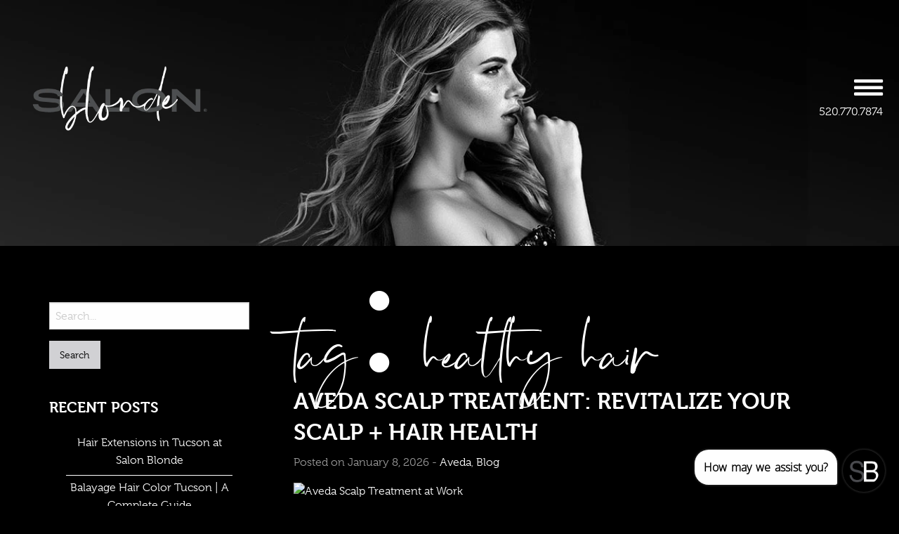

--- FILE ---
content_type: text/html; charset=UTF-8
request_url: https://salonblonde.biz/tag/healthy-hair/
body_size: 38180
content:
<!doctype html><html class="no-js"  lang="en-US"><title>healthy hair Archives | Salon Blonde® | Best Hair Salon &amp; Hair Stylists Tucson, Arizona</title><head><script data-no-optimize="1">var litespeed_docref=sessionStorage.getItem("litespeed_docref");litespeed_docref&&(Object.defineProperty(document,"referrer",{get:function(){return litespeed_docref}}),sessionStorage.removeItem("litespeed_docref"));</script> <meta charset="utf-8"><meta http-equiv="X-UA-Compatible" content="IE=edge"><meta name="viewport" content="width=device-width, initial-scale=1.0"><meta class="foundation-mq"><title>healthy hair Archives | Salon Blonde® | Best Hair Salon &amp; Hair Stylists Tucson, Arizona</title><link rel="pingback" href="https://salonblonde.biz/xmlrpc.php"><meta name='robots' content='index, follow, max-image-preview:large, max-snippet:-1, max-video-preview:-1' /><title>healthy hair Archives | Salon Blonde® | Best Hair Salon &amp; Hair Stylists Tucson, Arizona</title><meta name="description" content="Salon Blonde is an award-winning Aveda and Color Space hair salon in Marana, Arizona, just minutes from Oro Valley and Tucson." /><link rel="canonical" href="https://salonblonde.biz/tag/healthy-hair/" /><meta property="og:locale" content="en_US" /><meta property="og:type" content="article" /><meta property="og:title" content="healthy hair Archives" /><meta property="og:description" content="Salon Blonde is an award-winning Aveda and Color Space hair salon in Marana, Arizona, just minutes from Oro Valley and Tucson." /><meta property="og:url" content="https://salonblonde.biz/tag/healthy-hair/" /><meta property="og:site_name" content="Salon Blonde®" /><meta name="twitter:card" content="summary_large_image" /> <script type="application/ld+json" class="yoast-schema-graph">{"@context":"https://schema.org","@graph":[{"@type":"CollectionPage","@id":"https://salonblonde.biz/tag/healthy-hair/","url":"https://salonblonde.biz/tag/healthy-hair/","name":"healthy hair Archives | Salon Blonde® | Best Hair Salon &amp; Hair Stylists Tucson, Arizona","isPartOf":{"@id":"https://salonblonde.biz/#website"},"primaryImageOfPage":{"@id":"https://salonblonde.biz/tag/healthy-hair/#primaryimage"},"image":{"@id":"https://salonblonde.biz/tag/healthy-hair/#primaryimage"},"thumbnailUrl":"https://salonblonde.biz/wp-content/uploads/2026/01/FY23_SS_SPPModule_AllProducts_Usage_Shampoo-e1767831821788.avif","description":"Salon Blonde is an award-winning Aveda and Color Space hair salon in Marana, Arizona, just minutes from Oro Valley and Tucson.","breadcrumb":{"@id":"https://salonblonde.biz/tag/healthy-hair/#breadcrumb"},"inLanguage":"en-US"},{"@type":"ImageObject","inLanguage":"en-US","@id":"https://salonblonde.biz/tag/healthy-hair/#primaryimage","url":"https://salonblonde.biz/wp-content/uploads/2026/01/FY23_SS_SPPModule_AllProducts_Usage_Shampoo-e1767831821788.avif","contentUrl":"https://salonblonde.biz/wp-content/uploads/2026/01/FY23_SS_SPPModule_AllProducts_Usage_Shampoo-e1767831821788.avif","width":1196,"height":1000,"caption":"Aveda Scalp Treatment at Work"},{"@type":"BreadcrumbList","@id":"https://salonblonde.biz/tag/healthy-hair/#breadcrumb","itemListElement":[{"@type":"ListItem","position":1,"name":"Home","item":"https://salonblonde.biz/"},{"@type":"ListItem","position":2,"name":"healthy hair"}]},{"@type":"WebSite","@id":"https://salonblonde.biz/#website","url":"https://salonblonde.biz/","name":"Salon Blonde®","description":"Best Hair Salon &amp; Hair Stylists Tucson, Arizona","alternateName":"Hair Salon Near Me","potentialAction":[{"@type":"SearchAction","target":{"@type":"EntryPoint","urlTemplate":"https://salonblonde.biz/?s={search_term_string}"},"query-input":{"@type":"PropertyValueSpecification","valueRequired":true,"valueName":"search_term_string"}}],"inLanguage":"en-US"}]}</script> <link rel='dns-prefetch' href='//cdnjs.cloudflare.com' /><link rel='dns-prefetch' href='//www.googletagmanager.com' /><link rel='dns-prefetch' href='//use.typekit.net' /><link rel="alternate" type="application/rss+xml" title="Salon Blonde® &raquo; Feed" href="https://salonblonde.biz/feed/" /><link rel="alternate" type="application/rss+xml" title="Salon Blonde® &raquo; Comments Feed" href="https://salonblonde.biz/comments/feed/" /><link rel="alternate" type="application/rss+xml" title="Salon Blonde® &raquo; healthy hair Tag Feed" href="https://salonblonde.biz/tag/healthy-hair/feed/" /><style id='wp-img-auto-sizes-contain-inline-css' type='text/css'>img:is([sizes=auto i],[sizes^="auto," i]){contain-intrinsic-size:3000px 1500px}
/*# sourceURL=wp-img-auto-sizes-contain-inline-css */</style><link data-optimized="2" rel="stylesheet" href="https://salonblonde.biz/wp-content/litespeed/css/a1e60406ce56949c9d37913d304be429.css?ver=07178" /><style id='wp-block-columns-inline-css' type='text/css'>.wp-block-columns{box-sizing:border-box;display:flex;flex-wrap:wrap!important}@media (min-width:782px){.wp-block-columns{flex-wrap:nowrap!important}}.wp-block-columns{align-items:normal!important}.wp-block-columns.are-vertically-aligned-top{align-items:flex-start}.wp-block-columns.are-vertically-aligned-center{align-items:center}.wp-block-columns.are-vertically-aligned-bottom{align-items:flex-end}@media (max-width:781px){.wp-block-columns:not(.is-not-stacked-on-mobile)>.wp-block-column{flex-basis:100%!important}}@media (min-width:782px){.wp-block-columns:not(.is-not-stacked-on-mobile)>.wp-block-column{flex-basis:0;flex-grow:1}.wp-block-columns:not(.is-not-stacked-on-mobile)>.wp-block-column[style*=flex-basis]{flex-grow:0}}.wp-block-columns.is-not-stacked-on-mobile{flex-wrap:nowrap!important}.wp-block-columns.is-not-stacked-on-mobile>.wp-block-column{flex-basis:0;flex-grow:1}.wp-block-columns.is-not-stacked-on-mobile>.wp-block-column[style*=flex-basis]{flex-grow:0}:where(.wp-block-columns){margin-bottom:1.75em}:where(.wp-block-columns.has-background){padding:1.25em 2.375em}.wp-block-column{flex-grow:1;min-width:0;overflow-wrap:break-word;word-break:break-word}.wp-block-column.is-vertically-aligned-top{align-self:flex-start}.wp-block-column.is-vertically-aligned-center{align-self:center}.wp-block-column.is-vertically-aligned-bottom{align-self:flex-end}.wp-block-column.is-vertically-aligned-stretch{align-self:stretch}.wp-block-column.is-vertically-aligned-bottom,.wp-block-column.is-vertically-aligned-center,.wp-block-column.is-vertically-aligned-top{width:100%}
/*# sourceURL=https://salonblonde.biz/wp-includes/blocks/columns/style.min.css */</style><style id='wp-block-details-inline-css' type='text/css'>.wp-block-details{box-sizing:border-box}.wp-block-details summary{cursor:pointer}
/*# sourceURL=https://salonblonde.biz/wp-includes/blocks/details/style.min.css */</style><style id='wp-block-paragraph-inline-css' type='text/css'>.is-small-text{font-size:.875em}.is-regular-text{font-size:1em}.is-large-text{font-size:2.25em}.is-larger-text{font-size:3em}.has-drop-cap:not(:focus):first-letter{float:left;font-size:8.4em;font-style:normal;font-weight:100;line-height:.68;margin:.05em .1em 0 0;text-transform:uppercase}body.rtl .has-drop-cap:not(:focus):first-letter{float:none;margin-left:.1em}p.has-drop-cap.has-background{overflow:hidden}:root :where(p.has-background){padding:1.25em 2.375em}:where(p.has-text-color:not(.has-link-color)) a{color:inherit}p.has-text-align-left[style*="writing-mode:vertical-lr"],p.has-text-align-right[style*="writing-mode:vertical-rl"]{rotate:180deg}
/*# sourceURL=https://salonblonde.biz/wp-includes/blocks/paragraph/style.min.css */</style><style id='global-styles-inline-css' type='text/css'>:root{--wp--preset--aspect-ratio--square: 1;--wp--preset--aspect-ratio--4-3: 4/3;--wp--preset--aspect-ratio--3-4: 3/4;--wp--preset--aspect-ratio--3-2: 3/2;--wp--preset--aspect-ratio--2-3: 2/3;--wp--preset--aspect-ratio--16-9: 16/9;--wp--preset--aspect-ratio--9-16: 9/16;--wp--preset--color--black: #000000;--wp--preset--color--cyan-bluish-gray: #abb8c3;--wp--preset--color--white: #ffffff;--wp--preset--color--pale-pink: #f78da7;--wp--preset--color--vivid-red: #cf2e2e;--wp--preset--color--luminous-vivid-orange: #ff6900;--wp--preset--color--luminous-vivid-amber: #fcb900;--wp--preset--color--light-green-cyan: #7bdcb5;--wp--preset--color--vivid-green-cyan: #00d084;--wp--preset--color--pale-cyan-blue: #8ed1fc;--wp--preset--color--vivid-cyan-blue: #0693e3;--wp--preset--color--vivid-purple: #9b51e0;--wp--preset--gradient--vivid-cyan-blue-to-vivid-purple: linear-gradient(135deg,rgb(6,147,227) 0%,rgb(155,81,224) 100%);--wp--preset--gradient--light-green-cyan-to-vivid-green-cyan: linear-gradient(135deg,rgb(122,220,180) 0%,rgb(0,208,130) 100%);--wp--preset--gradient--luminous-vivid-amber-to-luminous-vivid-orange: linear-gradient(135deg,rgb(252,185,0) 0%,rgb(255,105,0) 100%);--wp--preset--gradient--luminous-vivid-orange-to-vivid-red: linear-gradient(135deg,rgb(255,105,0) 0%,rgb(207,46,46) 100%);--wp--preset--gradient--very-light-gray-to-cyan-bluish-gray: linear-gradient(135deg,rgb(238,238,238) 0%,rgb(169,184,195) 100%);--wp--preset--gradient--cool-to-warm-spectrum: linear-gradient(135deg,rgb(74,234,220) 0%,rgb(151,120,209) 20%,rgb(207,42,186) 40%,rgb(238,44,130) 60%,rgb(251,105,98) 80%,rgb(254,248,76) 100%);--wp--preset--gradient--blush-light-purple: linear-gradient(135deg,rgb(255,206,236) 0%,rgb(152,150,240) 100%);--wp--preset--gradient--blush-bordeaux: linear-gradient(135deg,rgb(254,205,165) 0%,rgb(254,45,45) 50%,rgb(107,0,62) 100%);--wp--preset--gradient--luminous-dusk: linear-gradient(135deg,rgb(255,203,112) 0%,rgb(199,81,192) 50%,rgb(65,88,208) 100%);--wp--preset--gradient--pale-ocean: linear-gradient(135deg,rgb(255,245,203) 0%,rgb(182,227,212) 50%,rgb(51,167,181) 100%);--wp--preset--gradient--electric-grass: linear-gradient(135deg,rgb(202,248,128) 0%,rgb(113,206,126) 100%);--wp--preset--gradient--midnight: linear-gradient(135deg,rgb(2,3,129) 0%,rgb(40,116,252) 100%);--wp--preset--font-size--small: 13px;--wp--preset--font-size--medium: 20px;--wp--preset--font-size--large: 36px;--wp--preset--font-size--x-large: 42px;--wp--preset--spacing--20: 0.44rem;--wp--preset--spacing--30: 0.67rem;--wp--preset--spacing--40: 1rem;--wp--preset--spacing--50: 1.5rem;--wp--preset--spacing--60: 2.25rem;--wp--preset--spacing--70: 3.38rem;--wp--preset--spacing--80: 5.06rem;--wp--preset--shadow--natural: 6px 6px 9px rgba(0, 0, 0, 0.2);--wp--preset--shadow--deep: 12px 12px 50px rgba(0, 0, 0, 0.4);--wp--preset--shadow--sharp: 6px 6px 0px rgba(0, 0, 0, 0.2);--wp--preset--shadow--outlined: 6px 6px 0px -3px rgb(255, 255, 255), 6px 6px rgb(0, 0, 0);--wp--preset--shadow--crisp: 6px 6px 0px rgb(0, 0, 0);}:where(.is-layout-flex){gap: 0.5em;}:where(.is-layout-grid){gap: 0.5em;}body .is-layout-flex{display: flex;}.is-layout-flex{flex-wrap: wrap;align-items: center;}.is-layout-flex > :is(*, div){margin: 0;}body .is-layout-grid{display: grid;}.is-layout-grid > :is(*, div){margin: 0;}:where(.wp-block-columns.is-layout-flex){gap: 2em;}:where(.wp-block-columns.is-layout-grid){gap: 2em;}:where(.wp-block-post-template.is-layout-flex){gap: 1.25em;}:where(.wp-block-post-template.is-layout-grid){gap: 1.25em;}.has-black-color{color: var(--wp--preset--color--black) !important;}.has-cyan-bluish-gray-color{color: var(--wp--preset--color--cyan-bluish-gray) !important;}.has-white-color{color: var(--wp--preset--color--white) !important;}.has-pale-pink-color{color: var(--wp--preset--color--pale-pink) !important;}.has-vivid-red-color{color: var(--wp--preset--color--vivid-red) !important;}.has-luminous-vivid-orange-color{color: var(--wp--preset--color--luminous-vivid-orange) !important;}.has-luminous-vivid-amber-color{color: var(--wp--preset--color--luminous-vivid-amber) !important;}.has-light-green-cyan-color{color: var(--wp--preset--color--light-green-cyan) !important;}.has-vivid-green-cyan-color{color: var(--wp--preset--color--vivid-green-cyan) !important;}.has-pale-cyan-blue-color{color: var(--wp--preset--color--pale-cyan-blue) !important;}.has-vivid-cyan-blue-color{color: var(--wp--preset--color--vivid-cyan-blue) !important;}.has-vivid-purple-color{color: var(--wp--preset--color--vivid-purple) !important;}.has-black-background-color{background-color: var(--wp--preset--color--black) !important;}.has-cyan-bluish-gray-background-color{background-color: var(--wp--preset--color--cyan-bluish-gray) !important;}.has-white-background-color{background-color: var(--wp--preset--color--white) !important;}.has-pale-pink-background-color{background-color: var(--wp--preset--color--pale-pink) !important;}.has-vivid-red-background-color{background-color: var(--wp--preset--color--vivid-red) !important;}.has-luminous-vivid-orange-background-color{background-color: var(--wp--preset--color--luminous-vivid-orange) !important;}.has-luminous-vivid-amber-background-color{background-color: var(--wp--preset--color--luminous-vivid-amber) !important;}.has-light-green-cyan-background-color{background-color: var(--wp--preset--color--light-green-cyan) !important;}.has-vivid-green-cyan-background-color{background-color: var(--wp--preset--color--vivid-green-cyan) !important;}.has-pale-cyan-blue-background-color{background-color: var(--wp--preset--color--pale-cyan-blue) !important;}.has-vivid-cyan-blue-background-color{background-color: var(--wp--preset--color--vivid-cyan-blue) !important;}.has-vivid-purple-background-color{background-color: var(--wp--preset--color--vivid-purple) !important;}.has-black-border-color{border-color: var(--wp--preset--color--black) !important;}.has-cyan-bluish-gray-border-color{border-color: var(--wp--preset--color--cyan-bluish-gray) !important;}.has-white-border-color{border-color: var(--wp--preset--color--white) !important;}.has-pale-pink-border-color{border-color: var(--wp--preset--color--pale-pink) !important;}.has-vivid-red-border-color{border-color: var(--wp--preset--color--vivid-red) !important;}.has-luminous-vivid-orange-border-color{border-color: var(--wp--preset--color--luminous-vivid-orange) !important;}.has-luminous-vivid-amber-border-color{border-color: var(--wp--preset--color--luminous-vivid-amber) !important;}.has-light-green-cyan-border-color{border-color: var(--wp--preset--color--light-green-cyan) !important;}.has-vivid-green-cyan-border-color{border-color: var(--wp--preset--color--vivid-green-cyan) !important;}.has-pale-cyan-blue-border-color{border-color: var(--wp--preset--color--pale-cyan-blue) !important;}.has-vivid-cyan-blue-border-color{border-color: var(--wp--preset--color--vivid-cyan-blue) !important;}.has-vivid-purple-border-color{border-color: var(--wp--preset--color--vivid-purple) !important;}.has-vivid-cyan-blue-to-vivid-purple-gradient-background{background: var(--wp--preset--gradient--vivid-cyan-blue-to-vivid-purple) !important;}.has-light-green-cyan-to-vivid-green-cyan-gradient-background{background: var(--wp--preset--gradient--light-green-cyan-to-vivid-green-cyan) !important;}.has-luminous-vivid-amber-to-luminous-vivid-orange-gradient-background{background: var(--wp--preset--gradient--luminous-vivid-amber-to-luminous-vivid-orange) !important;}.has-luminous-vivid-orange-to-vivid-red-gradient-background{background: var(--wp--preset--gradient--luminous-vivid-orange-to-vivid-red) !important;}.has-very-light-gray-to-cyan-bluish-gray-gradient-background{background: var(--wp--preset--gradient--very-light-gray-to-cyan-bluish-gray) !important;}.has-cool-to-warm-spectrum-gradient-background{background: var(--wp--preset--gradient--cool-to-warm-spectrum) !important;}.has-blush-light-purple-gradient-background{background: var(--wp--preset--gradient--blush-light-purple) !important;}.has-blush-bordeaux-gradient-background{background: var(--wp--preset--gradient--blush-bordeaux) !important;}.has-luminous-dusk-gradient-background{background: var(--wp--preset--gradient--luminous-dusk) !important;}.has-pale-ocean-gradient-background{background: var(--wp--preset--gradient--pale-ocean) !important;}.has-electric-grass-gradient-background{background: var(--wp--preset--gradient--electric-grass) !important;}.has-midnight-gradient-background{background: var(--wp--preset--gradient--midnight) !important;}.has-small-font-size{font-size: var(--wp--preset--font-size--small) !important;}.has-medium-font-size{font-size: var(--wp--preset--font-size--medium) !important;}.has-large-font-size{font-size: var(--wp--preset--font-size--large) !important;}.has-x-large-font-size{font-size: var(--wp--preset--font-size--x-large) !important;}
:where(.wp-block-columns.is-layout-flex){gap: 2em;}:where(.wp-block-columns.is-layout-grid){gap: 2em;}
/*# sourceURL=global-styles-inline-css */</style><style id='core-block-supports-inline-css' type='text/css'>.wp-container-core-columns-is-layout-9d6595d7{flex-wrap:nowrap;}
/*# sourceURL=core-block-supports-inline-css */</style><style id='classic-theme-styles-inline-css' type='text/css'>/*! This file is auto-generated */
.wp-block-button__link{color:#fff;background-color:#32373c;border-radius:9999px;box-shadow:none;text-decoration:none;padding:calc(.667em + 2px) calc(1.333em + 2px);font-size:1.125em}.wp-block-file__button{background:#32373c;color:#fff;text-decoration:none}
/*# sourceURL=/wp-includes/css/classic-themes.min.css */</style><style id='grw-public-main-css-inline-css' type='text/css'>.wp-gr,.wp-gr *,.wp-gr ::after,.wp-gr ::before{box-sizing:border-box}.wp-gr{display:block;direction:ltr;font-size:var(--font-size, 16px);font-family:var(--font-family, inherit);font-style:normal;font-weight:400;text-align:start;line-height:normal;overflow:visible;text-decoration:none;list-style-type:disc;box-sizing:border-box;visibility:visible!important}.wp-gr div,.wp-gr span{margin:0;padding:0;color:inherit;font:inherit;line-height:normal;letter-spacing:normal;text-transform:none;text-decoration:none;border:0;background:0 0}.wp-gr a{color:inherit;border:0;text-decoration:none;background:0 0;cursor:pointer}.wp-gr a:focus{outline:0}.wp-gr a:focus-visible{outline:2px solid currentColor;outline-offset:2px}.wp-gr img{display:block;max-width:100%;height:auto;margin:0;padding:0;border:0;line-height:0;vertical-align:middle}.wp-gr i{font-style:normal;font-weight:inherit;margin:0;padding:0;border:0;vertical-align:middle;background:0 0}.wp-gr svg{display:inline-block;width:auto;height:auto;vertical-align:middle;overflow:visible}.wp-gr svg use{opacity:1;visibility:visible}.wp-gr{--card-gap:4px;--rev-gap:4px;--img-size:46px;--media-gap:8px;--media-size:40px;--media-lines:2;--color:#fb8e28;--rev-color:#f4f4f4;--rpi-star-color:var(--star-color, var(--color));--slider-dot-size:8px;--slider-dot-gap:8px;--slider-dots-visible:5;--slider-act-dot-color:var(--color)}.wp-gr .wp-google-based,.wp-gr .wp-google-powered{margin:0!important;padding:0!important;color:var(--head-based-color,#555)!important}.wp-gr .wp-google-powered{color:var(--powered-color,#777)!important;font-size:16px;font-weight:600}.wp-gr .wp-google-powered>span{font-weight:600!important}.wp-gr .grw-img{position:relative!important;min-width:var(--img-size)!important;max-width:var(--img-size)!important;height:var(--img-size)!important;border:none!important;z-index:3!important}.wp-gr .grw-img-wrap{position:relative;min-width:var(--img-size)!important;max-width:var(--img-size)!important;overflow:visible}.wp-gr .grw-img-wrap::before{content:'';position:absolute;top:0;left:0;width:var(--img-size);height:var(--img-size);border-radius:50%;box-shadow:0 0 2px rgba(0,0,0,.12),0 2px 4px rgba(0,0,0,.24)!important;pointer-events:none}.wp-gr .grw-header .grw-img{border-radius:50%}.wp-gr .grw-header.wp-place-center{width:100%!important}.wp-gr .wp-google-name{color:var(--name-color,#333)!important;font-size:100%!important;font-weight:700!important;text-decoration:none!important;white-space:nowrap!important;text-overflow:ellipsis!important;overflow:hidden!important;width:100%!important;text-align:var(--align,start)!important}.wp-gr .grw-header .wp-google-name{width:100%!important;margin:0!important;padding:0!important;font-size:128%!important;white-space:normal!important}.wp-gr .grw-header-inner>.rpi-flx{overflow:hidden!important}.wp-gr a.wp-google-name{color:#427fed!important;text-decoration:none!important}.wp-gr .wp-google-time{color:#555!important;font-size:13px!important;white-space:nowrap!important}.wp-gr .wp-google-text{color:var(--text-color,#222)!important;font-size:15px!important;line-height:24px!important;max-width:100%!important;overflow:hidden!important;white-space:pre-wrap!important;word-break:break-word!important;vertical-align:middle!important}.wp-gr .rpi-stars+.wp-google-text{padding-left:4px!important}.wp-gr .wp-more{display:none}.wp-gr .wp-more-toggle{color:#136aaf!important;cursor:pointer!important;text-decoration:none!important}.wp-gr .wp-google-url{display:block;margin:4px auto!important;color:#136aaf!important;text-align:center!important}.wp-gr.wp-dark .wp-google-name{color:#eee!important}.wp-gr.rpi.wp-dark .wp-google-name a{color:var(--head-based-color,#eee)!important}.wp-gr.wp-dark .wp-google-time{color:#bbb!important}.wp-gr.wp-dark .wp-google-text{color:#ececec!important}.wp-gr.wp-dark .wp-google-powered{color:var(--powered-color,#fff)!important}.wp-gr.wp-dark .wp-google-based{color:var(--head-based-color,#999)!important}.wp-gr:not(.wp-dark) .grw-review-inner.grw-backgnd{background:var(--rev-color)!important}.wp-gr.rpi .wp-google-name{font-size:100%!important}.wp-gr.rpi .grw-hide,.wp-gr.rpi .wp-google-hide{display:none}.wp-gr.rpi .wp-google-name a{color:var(--head-name-color,#333)!important;font-size:18px!important;text-decoration:none!important}.wp-gr.rpi a.wp-google-name{margin:0!important;color:var(--name-color,#154fc1)!important;text-decoration:none!important;white-space:nowrap!important;text-overflow:ellipsis!important}.wp-gr{display:block!important;width:100%!important;margin:0!important;padding:0!important;text-align:left!important;direction:ltr!important;box-sizing:border-box!important}.wp-gr .grw-row{display:-ms-flexbox!important;display:flex!important;flex-wrap:nowrap!important;align-items:center!important;-ms-flex-wrap:nowrap!important;-ms-flex-align:center!important}.grw-row.grw-row-xs{-ms-flex-wrap:wrap!important;flex-wrap:wrap!important}.grw-row-x .grw-header+.grw-content .grw-review,.grw-row-xs .grw-content,.grw-row-xs .grw-header,.grw-row-xs .grw-review{--col:1}.grw-row-xl .grw-header+.grw-content{--col:1.2}.grw-row-l .grw-header+.grw-content{--col:1.25}.grw-row-m .grw-header+.grw-content{--col:1.333333}.grw-row-s .grw-header+.grw-content{--col:1.5}.grw-row-s .grw-header+.grw-content .grw-review,.grw-row-x .grw-header,.grw-row-x .grw-header+.grw-content,.grw-row-x .grw-review{--col:2}.grw-row-m .grw-header+.grw-content .grw-review,.grw-row-s .grw-header,.grw-row-s .grw-review{--col:3}.grw-row-l .grw-review,.grw-row-m .grw-header,.grw-row-m .grw-review{--col:4}.grw-row-l .grw-header,.grw-row-xl .grw-review{--col:5}.grw-row-xl .grw-header{--col:6}.grw-row .grw-content,.grw-row .grw-header{-ms-flex:1 0 calc(100% / var(--col,3))!important;flex:1 0 calc(100% / var(--col,3))!important;width:calc(100% / var(--col,3))!important}.grw-row .grw-review{-ms-flex:1 0 calc((100% - var(--card-gap,16px)*(var(--col,3) - 1))/ var(--col,3))!important;flex:1 0 calc((100% - var(--card-gap,16px)*(var(--col,3) - 1))/ var(--col,3))!important;width:calc((100% - var(--card-gap,16px)*(var(--col,3) - 1))/ var(--col,3))!important}.wp-gr .grw-content{position:relative!important;min-width:0!important}.wp-gr .grw-content-inner{position:relative!important;display:flex!important;align-items:center!important}.wp-gr .grw-review-inner{height:100%!important}.wp-gr .grw-header-inner,.wp-gr .grw-review-inner{position:relative!important;margin:4px!important;padding:16px!important;width:100%!important}.wp-gr .wp-google-list .grw-header-inner{padding:0 0 16px 0!important}.wp-gr .grw-review-inner.grw-round{border-radius:8px!important}.wp-gr .grw-review-inner.grw-shadow{box-shadow:0 0 2px rgba(0,0,0,.12),0 2px 4px rgba(0,0,0,.24)!important}.wp-gr .grw-review-inner>svg{position:absolute!important;top:10px!important;right:10px!important;width:16px!important;height:16px!important}.wp-gr .grw-review{display:flex;position:relative!important;justify-content:center!important;align-items:center!important;flex-shrink:0!important}.wp-gr .grw-review .wp-google-left{display:block!important;overflow:hidden!important;white-space:nowrap!important;text-overflow:ellipsis!important;line-height:24px!important;padding-bottom:2px!important}.wp-gr .grw-review .wp-google-feedback{height:100px!important;overflow-y:auto!important}.wp-gr .grw-scroll::-webkit-scrollbar{width:4px!important}.wp-gr .grw-scroll::-webkit-scrollbar-track{-webkit-box-shadow:inset 0 0 6px rgba(0,0,0,.3)!important;-webkit-border-radius:4px!important;border-radius:4px!important}.wp-gr .grw-scroll::-webkit-scrollbar-thumb{-webkit-border-radius:10px!important;border-radius:10px!important;background:#ccc!important;-webkit-box-shadow:inset 0 0 6px rgba(0,0,0,.5)!important}.wp-gr .wp-google-wr{display:flex;margin:0!important}.wp-gr .wp-google-wr a{color:#fff!important;padding:4px 12px 8px!important;outline:0!important;border-radius:27px!important;background:var(--btn-color,#1f67e7)!important;white-space:nowrap!important;vertical-align:middle!important;opacity:.9!important;text-shadow:1px 1px 0 #888!important;box-shadow:0 0 2px rgba(0,0,0,.12),0 2px 4px rgba(0,0,0,.24)!important;user-select:none!important;transition:all .2s ease-in-out!important}.wp-gr .wp-google-wr a:hover{opacity:.95!important;background:var(--btn-color,#1f67e7)!important;box-shadow:0 0 2px rgba(0,0,0,.12),0 3px 5px rgba(0,0,0,.24)!important}.wp-gr .wp-google-wr a:active{opacity:1!important;background:var(--btn-color,#1f67e7)!important;box-shadow:none!important}.wp-gr .wp-google-wr a svg{display:inline-block;width:16px;height:16px;padding:1px;margin:0 0 0 4px;background:#fff;border-radius:50%}.wp-gr[data-layout=grid] .grw-reviews{display:flex;gap:var(--card-gap,12px);flex-wrap:wrap!important;-ms-flex-wrap:wrap!important}.wp-gr .grw-b{font-weight:700!important;white-space:nowrap!important}.wp-gr .wp-google-reply{font-size:14px!important;margin-top:auto!important;margin-left:6px!important;padding-left:6px!important;border-left:1px solid #999!important;overflow:hidden!important;overflow-y:auto!important;line-height:20px!important;max-height:44px!important}.wp-gr .wp-google-reply>div{display:flex;gap:4px;align-items:center}.wp-gr .wp-google-reply .wp-google-time{font-size:11px!important;white-space:nowrap!important}.wp-gr .wp-google-img{display:flex;flex-wrap:wrap;gap:var(--media-gap);max-height:calc((var(--media-size) + var(--media-gap)) * var(--media-lines) - 2px)!important;overflow-y:auto!important}.wp-gr .wp-google-img img{display:flex;width:var(--media-size)!important;height:var(--media-size)!important;cursor:pointer!important;border-radius:3px!important;box-shadow:0 0 2px rgba(0,0,0,.12),0 2px 4px rgba(0,0,0,.24)!important}.rpi-flx{display:var(--flx,flex)!important;flex-direction:var(--dir,column)!important;gap:var(--gap,2px)!important;align-items:var(--align,flex-start)!important;flex-wrap:var(--wrap,nowrap)!important;overflow:var(--overflow,visible)!important;width:100%!important}.rpi-col16{--dir:column;--gap:16px;--align:flex-start;--overflow:hidden}.rpi-col12{--dir:column;--gap:12px;--align:flex-start;--overflow:hidden}.rpi-col6{--dir:column;--gap:6px;--align:flex-start;--overflow:hidden}.rpi-col8{--dir:column;--gap:8px;--align:flex-start}.rpi-col4{--dir:column;--gap:4px;--align:flex-start}.rpi-row12-center{--dir:row;--gap:12px;--align:center;--overflow:visible}.rpi-row12{--dir:row;--gap:12px;--align:flex-start}:root{--star-gap:2px;--rpi-star-size:20px;--rpi-star-color:#fb8e28;--rpi-star-empty-color:#cccccc;--rpi-icon-scale-google:1.00;--rpi-icon-scale-yelp:0.92;--rpi-icon-scale-fb:1.125;--rpi-yelp-empty-color:#cccccc;--rpi-yelp-five-color:#fb433c;--rpi-yelp-four-color:#ff643d;--rpi-yelp-three-color:#ff8742;--rpi-yelp-two-color:#ffad48;--rpi-yelp-one-color:#ffcc4b;--rpi-yelp-radius:3px;--rpi-fb-color:#fa3e3e;--rpi-fb-radius:3px;--rpi-star-empty:url("data:image/svg+xml;utf8,%3Csvg xmlns='http://www.w3.org/2000/svg' viewBox='0 0 24 24'%3E%3Cpath d='M11.48 3.499a.562.562 0 0 1 1.04 0l2.125 5.111a.563.563 0 0 0 .475.345l5.518.442c.499.04.701.663.321.988l-4.204 3.602a.563.563 0 0 0-.182.557l1.285 5.385a.562.562 0 0 1-.84.61l-4.725-2.885a.562.562 0 0 0-.586 0L6.982 20.54a.562.562 0 0 1-.84-.61l1.285-5.386a.562.562 0 0 0-.182-.557l-4.204-3.602a.562.562 0 0 1 .321-.988l5.518-.442a.563.563 0 0 0 .475-.345L11.48 3.5Z' fill='none' stroke='currentColor' stroke-width='1.5' stroke-linejoin='round'/%3E%3C/svg%3E");--rpi-star-mask:url("data:image/svg+xml;utf8,%3Csvg xmlns='http://www.w3.org/2000/svg' viewBox='0 0 24 24'%3E%3Cpath d='M10.7881 3.21068C11.2364 2.13274 12.7635 2.13273 13.2118 3.21068L15.2938 8.2164L20.6979 8.64964C21.8616 8.74293 22.3335 10.1952 21.4469 10.9547L17.3295 14.4817L18.5874 19.7551C18.8583 20.8908 17.6229 21.7883 16.6266 21.1798L11.9999 18.3538L7.37329 21.1798C6.37697 21.7883 5.14158 20.8908 5.41246 19.7551L6.67038 14.4817L2.55303 10.9547C1.66639 10.1952 2.13826 8.74293 3.302 8.64964L8.70609 8.2164L10.7881 3.21068Z'/%3E%3C/svg%3E")}.rpi-stars .rpi-star{display:none!important}.rpi-star,.rpi-stars-tripadvisor,.rpi-stars-yelp{display:var(--flx,flex);align-items:center;gap:var(--gap,4px);text-align:start;z-index:9}.rpi-star[data-rating]:empty::before{content:attr(data-rating);color:var(--rpi-rating-color,var(--rpi-star-color));font-size:var(--head-grade-fs, 18px);font-weight:var(--head-grade-weight,900)}.rpi-star i{padding:0 2px;cursor:pointer!important;background-color:var(--rpi-star-empty-color)}.rpi-star[data-rating="1"] i:nth-child(-n+1),.rpi-star[data-rating="2"] i:nth-child(-n+2),.rpi-star[data-rating="3"] i:nth-child(-n+3),.rpi-star[data-rating="4"] i:nth-child(-n+4),.rpi-star[data-rating="5"] i:nth-child(-n+5){background-color:var(--rpi-star-color)}.rpi-star:hover i{background-color:var(--rpi-star-color)!important}.rpi-star i:hover~i{background-color:var(--rpi-star-empty-color)!important}.rpi-star i,.rpi-star[data-rating]:empty::after{content:'';width:var(--rpi-star-size)!important;height:var(--rpi-star-size)!important;-webkit-mask-image:var(--rpi-star-mask)!important;-webkit-mask-repeat:no-repeat!important;-webkit-mask-position:center!important;-webkit-mask-size:contain!important;mask-image:var(--rpi-star-mask)!important;mask-repeat:no-repeat!important;mask-position:center!important;mask-size:contain!important}.rpi-star[data-rating]:empty::after{background-color:var(--rpi-star-color)}.rpi-star+.rpi-stars{--stars-offset:1;--stars:calc(var(--stars-max) - var(--stars-offset))}.rpi-stars{--star-size:var(--rpi-star-size, 18px);--star-color:var(--rpi-star-color);--empty:var(--rpi-star-empty);--mask:var(--rpi-star-mask);--stars:5;--icon-scale:1;--rating-scale:0.8;--gap:var(--star-gap, 2px);--stars-w:calc(var(--stars) * (var(--star-size) + var(--star-gap)));--fill:calc((var(--rating) / var(--stars)) * 100%);--bg-size:calc(var(--star-size) * var(--icon-scale));--bg-size-x:calc(var(--bg-size) + var(--star-gap));position:relative!important;display:inline-flex!important;align-items:center!important;align-self:var(--star-align-self,start)!important;width:max-content!important;height:var(--star-size)!important;font-size:calc(var(--star-size) * var(--rating-scale))!important;font-weight:900!important;color:var(--rpi-rating-color,var(--star-color))!important;white-space:nowrap!important;vertical-align:middle!important;padding-right:calc(var(--stars-w) + var(--gap))!important}.rpi-stars:empty{--gap:calc(-1 * (var(--star-gap) / 2 + 1px))}.rpi-stars::before{content:''!important;position:absolute!important;top:50%!important;right:0!important;width:var(--stars-w)!important;height:var(--star-size)!important;transform:translateY(-50%)!important;background-color:var(--star-color)!important;-webkit-mask-image:var(--empty)!important;-webkit-mask-repeat:repeat-x!important;-webkit-mask-position:left center!important;-webkit-mask-size:var(--bg-size-x) var(--bg-size)!important;mask-image:var(--empty)!important;mask-repeat:repeat-x!important;mask-position:left center!important;mask-size:var(--bg-size-x) var(--bg-size)!important}.rpi-stars::after{content:''!important;position:absolute!important;top:50%!important;right:0!important;width:var(--stars-w)!important;height:var(--star-size)!important;transform:translateY(-50%)!important;background-color:var(--star-color)!important;-webkit-mask-image:var(--mask)!important;-webkit-mask-repeat:repeat-x!important;-webkit-mask-position:left center!important;-webkit-mask-size:var(--bg-size-x) var(--bg-size)!important;mask-image:var(--mask)!important;mask-repeat:repeat-x!important;mask-position:left center!important;mask-size:var(--bg-size-x) var(--bg-size)!important;clip-path:inset(0 calc(100% - var(--fill)) 0 0)!important}.rpi-stars-yelp{--icon-scale:var(--rpi-icon-scale-yelp);--empty-color:var(--rpi-yelp-empty-color);--five-color:var(--rpi-yelp-five-color);--four-color:var(--rpi-yelp-four-color);--three-color:var(--rpi-yelp-three-color);--two-color:var(--rpi-yelp-two-color);--one-color:var(--rpi-yelp-one-color);--star-size:var(--rpi-star-size);--rating:0;--gap:4px;--radius:var(--rpi-yelp-radius);display:inline-flex!important;gap:var(--gap)!important;line-height:0!important;vertical-align:top!important}.rpi-stars-yelp i{position:relative!important;display:inline-block!important;font-style:normal!important;flex:0 0 auto!important;width:var(--star-size)!important;height:var(--star-size)!important;border-radius:var(--radius)!important;background-color:var(--empty-color)!important;background-image:linear-gradient(90deg,var(--star-color) 0 calc(var(--fill,0) * 1%),transparent calc(var(--fill,0) * 1%))!important;background-repeat:no-repeat!important;background-size:100% 100%!important;box-sizing:border-box!important}.rpi-stars-yelp i::after{content:''!important;position:absolute!important;inset:0!important;background-color:#fff!important;-webkit-mask-image:var(--rpi-star-mask)!important;-webkit-mask-repeat:no-repeat!important;-webkit-mask-size:calc(70% / var(--icon-scale)) calc(70% / var(--icon-scale))!important;-webkit-mask-position:center!important;mask-image:var(--rpi-star-mask)!important;mask-repeat:no-repeat!important;mask-size:calc(70% / var(--icon-scale)) calc(70% / var(--icon-scale))!important;mask-position:center!important}.rpi-stars-yelp,.rpi-stars-yelp[data-rating]::before{content:attr(data-rating);color:var(--rpi-rating-color,var(--star-color));font-size:var(--head-grade-fs, 18px);font-weight:var(--head-grade-weight,900)}.rpi-stars-yelp i:first-child{--fill:clamp(0, (var(--rating) - 0) * 100, 100)}.rpi-stars-yelp i:nth-child(2){--fill:clamp(0, (var(--rating) - 1) * 100, 100)}.rpi-stars-yelp i:nth-child(3){--fill:clamp(0, (var(--rating) - 2) * 100, 100)}.rpi-stars-yelp i:nth-child(4){--fill:clamp(0, (var(--rating) - 3) * 100, 100)}.rpi-stars-yelp i:nth-child(5){--fill:clamp(0, (var(--rating) - 4) * 100, 100)}.rpi-stars-yelp[data-stars^="1"]{--rating:1.5;--star-color:var(--one-color)}.rpi-stars-yelp[data-stars="1"]{--rating:1}.rpi-stars-yelp[data-stars^="2"]{--rating:2.5;--star-color:var(--two-color)}.rpi-stars-yelp[data-stars="2"]{--rating:2}.rpi-stars-yelp[data-stars^="3"]{--rating:3.5;--star-color:var(--three-color)}.rpi-stars-yelp[data-stars="3"]{--rating:3}.rpi-stars-yelp[data-stars^="4"]{--rating:4.5;--star-color:var(--four-color)}.rpi-stars-yelp[data-stars="4"]{--rating:4}.rpi-stars-yelp[data-stars^="5"]{--rating:5;--star-color:var(--five-color)}.rpi-stars-tripadvisor{--empty-color:#ffffff;--border-color:#5ba672;--fill-color:#5ba672;--rpi-dot-size:var(--rpi-star-size);--rating:0;--gap:4px;--border:3px;display:inline-flex!important;gap:var(--gap)!important;line-height:0!important;vertical-align:top!important}.rpi-stars-tripadvisor i{width:var(--rpi-dot-size)!important;height:var(--rpi-dot-size)!important;display:inline-block!important;position:relative!important;flex:0 0 auto!important;box-sizing:border-box!important;border-radius:999px!important;border:var(--border) solid var(--border-color)!important;background-color:var(--empty-color)!important;background-image:linear-gradient(90deg,var(--fill-color) 0 calc(var(--fill,0) * 1%),transparent calc(var(--fill,0) * 1%))!important;background-repeat:no-repeat!important;background-size:100% 100%!important}.rpi-stars-tripadvisor,.rpi-stars-tripadvisor[data-rating]::before{content:attr(data-rating);color:var(--rpi-rating-color,var(--fill-color));font-size:var(--head-grade-fs, 18px);font-weight:var(--head-grade-weight,900)}.rpi-stars-tripadvisor i:first-child{--fill:clamp(0, (var(--rating) - 0) * 100, 100)}.rpi-stars-tripadvisor i:nth-child(2){--fill:clamp(0, (var(--rating) - 1) * 100, 100)}.rpi-stars-tripadvisor i:nth-child(3){--fill:clamp(0, (var(--rating) - 2) * 100, 100)}.rpi-stars-tripadvisor i:nth-child(4){--fill:clamp(0, (var(--rating) - 3) * 100, 100)}.rpi-stars-tripadvisor i:nth-child(5){--fill:clamp(0, (var(--rating) - 4) * 100, 100)}.rpi-stars-tripadvisor[data-stars^="1"]{--rating:1.5}.rpi-stars-tripadvisor[data-stars="1"]{--rating:1}.rpi-stars-tripadvisor[data-stars^="2"]{--rating:2.5}.rpi-stars-tripadvisor[data-stars="2"]{--rating:2}.rpi-stars-tripadvisor[data-stars^="3"]{--rating:3.5}.rpi-stars-tripadvisor[data-stars="3"]{--rating:3}.rpi-stars-tripadvisor[data-stars^="4"]{--rating:4.5}.rpi-stars-tripadvisor[data-stars="4"]{--rating:4}.rpi-stars-tripadvisor[data-stars^="5"]{--rating:5}.rpi-star-fb{--icon-scale:var(--rpi-icon-scale-fb);--size:var(--rpi-star-size, 18px);--color:var(--rpi-fb-color, #fa3e3e);--radius:var(--rpi-fb-radius, 3px);--tail-w:calc(var(--size) / 3);--tail-h:calc(var(--size) / 3.6);--tail-offset:calc(var(--size) / 4.5);--tail-overlap:1px;--gap:0.25em;--label-scale:0.85;--fb-star:url("data:image/svg+xml;utf8,%3Csvg xmlns='http://www.w3.org/2000/svg' viewBox='0 0 24 24'%3E%3Cpath d='M10.7881 3.21068C11.2364 2.13274 12.7635 2.13273 13.2118 3.21068L15.2938 8.2164L20.6979 8.64964C21.8616 8.74293 22.3335 10.1952 21.4469 10.9547L17.3295 14.4817L18.5874 19.7551C18.8583 20.8908 17.6229 21.7883 16.6266 21.1798L11.9999 18.3538L7.37329 21.1798C6.37697 21.7883 5.14158 20.8908 5.41246 19.7551L6.67038 14.4817L2.55303 10.9547C1.66639 10.1952 2.13826 8.74293 3.302 8.64964L8.70609 8.2164L10.7881 3.21068Z' fill='%23fff'/%3E%3C/svg%3E");position:relative!important;display:inline-flex!important;align-items:center;align-self:var(--star-align-self,start);height:var(--size)!important;width:max-content!important;white-space:nowrap!important;vertical-align:middle!important;font-size:calc(var(--size) * var(--label-scale))!important;line-height:1!important;padding-left:calc(var(--size) + var(--gap))!important}.rpi-star-fb::before{content:''!important;position:absolute!important;left:0!important;top:50%!important;transform:translateY(-50%)!important;width:var(--size)!important;height:var(--size)!important;background-color:var(--color)!important;border-radius:var(--radius)!important;background-image:var(--fb-star)!important;background-repeat:no-repeat!important;background-position:center!important;background-size:calc(70% / var(--icon-scale)) calc(70% / var(--icon-scale))!important}.rpi-star-fb::after{content:''!important;position:absolute!important;left:var(--tail-offset)!important;top:50%!important;width:0!important;height:0!important;transform:translateY(calc(var(--size)/ 2 - var(--tail-overlap)))!important;border-top:var(--tail-h) solid var(--color)!important;border-right:var(--tail-w) solid transparent!important}.rpi-star-fb[data-rating="1"]{--color:#cccccc}:root{--rpi-lt:url("data:image/svg+xml;utf8,%3Csvg xmlns='http://www.w3.org/2000/svg' width='24' height='24' viewBox='0 0 24 24' fill='none' stroke='currentColor' stroke-width='2' stroke-linecap='round' stroke-linejoin='round'%3E%3Cpath d='m15 18-6-6 6-6'%3E%3C/path%3E%3C/svg%3E") no-repeat center/contain;--rpi-gt:url("data:image/svg+xml;utf8,%3Csvg xmlns='http://www.w3.org/2000/svg' width='24' height='24' viewBox='0 0 24 24' fill='none' stroke='currentColor' stroke-width='2' stroke-linecap='round' stroke-linejoin='round'%3E%3Cpath d='m9 18 6-6-6-6'%3E%3C/path%3E%3C/svg%3E") no-repeat center/contain}.rpi{--slider-btn-size:16px;--slider-btn-bg:var(--card-bg, #f5f5f5);--slider-btn-color:#777777;--slider-btn-padding:calc(var(--slider-btn-size) / 2);--slider-btn-bw:1px;--slider-btn-bc:#cccccc;--slider-btn-fs:calc(var(--slider-btn-size) + var(--slider-btn-bw));--slider-btn-shadow:0 2px 6px rgb(0 0 0 / 0.15);--slider-btn-full:calc(var(--slider-btn-size) + (var(--slider-btn-padding) * 2) + (var(--slider-btn-bw) * 2));--slider-btn-offset:0px;--slider-btn-out:calc(var(--slider-btn-full) / 2);--slider-btn-pos:calc(var(--slider-btn-out) + var(--slider-btn-offset));--slider-offset:calc(var(--slider-btn-out))}.rpi .rpi-slides{display:flex!important;flex:1!important;gap:var(--slider-gap,var(--card-gap,8px))!important;flex-wrap:nowrap!important;overflow:hidden!important;overflow-x:auto!important;scroll-snap-type:x mandatory!important;scroll-behavior:var(--rpi-slider-behavior,smooth)!important;-webkit-overflow-scrolling:touch!important;scrollbar-width:none!important}.rpi .rpi-slides::-webkit-scrollbar{display:none!important}.rpi .rpi-slide{overflow:hidden!important;padding:4px 3px!important;scroll-snap-align:start!important;transition:transform .5s!important}.rpi .rpi-slides-bite{--offset:var(--slides-bite-offset, 6px);--alpha:0.2px;--shift:var(--slider-btn-offset);--radius:calc(var(--slider-btn-out) + var(--offset));-webkit-mask:var(--slider-bite,radial-gradient(circle var(--radius) at calc(0% - var(--shift)) 50%,transparent 0,transparent calc(var(--radius) - var(--alpha)),#000 calc(var(--radius) + var(--alpha))),radial-gradient(circle var(--radius) at calc(100% + var(--shift)) 50%,transparent 0,transparent calc(var(--radius) - var(--alpha)),#000 calc(var(--radius) + var(--alpha))),linear-gradient(#000 0 0));-webkit-mask-repeat:no-repeat;-webkit-mask-size:100% 100%;-webkit-mask-composite:source-in,source-in;margin:0 var(--slider-offset,0)}.rpi .rpi-ltgt{--margin:calc(-1 * var(--slider-btn-pos) + var(--slider-offset, 0px));position:var(--slider-btn-position,absolute)!important;padding:var(--slider-btn-padding)!important;border-radius:50%!important;border:var(--slider-btn-bw) solid var(--slider-btn-bc)!important;background-color:var(--slider-btn-bg)!important;box-shadow:var(--slider-btn-shadow)!important;transition:background-color .2s ease-in-out!important;z-index:1!important}.rpi .rpi-ltgt:active{box-shadow:none!important}.rpi .rpi-ltgt.rpi-lt{left:0!important;margin-left:var(--margin)!important}.rpi .rpi-ltgt.rpi-gt{right:0!important;margin-right:var(--margin)!important}.rpi-gt::after,.rpi-lt::before{position:relative!important;content:'';display:block;width:var(--slider-btn-size);height:var(--slider-btn-size);background-color:var(--slider-btn-color)}.rpi-lt::before{-webkit-mask:var(--rpi-lt);mask:var(--rpi-lt)}.rpi-gt::after{-webkit-mask:var(--rpi-gt);mask:var(--rpi-gt)}[dir=rtl] .rpi-gt::after,[dir=rtl] .rpi-lt::before{transform:rotate(180deg)}.rpi .rpi-dots-wrap{position:absolute!important;top:calc(100% - 1px)!important;left:0!important;right:0!important;display:flex!important;justify-content:center!important;margin:0 auto!important;padding-top:var(--slider-dot-padding-top,.5em)!important;max-width:100%!important;width:calc(var(--slider-dots-visible) * var(--slider-dot-size) + (var(--slider-dots-visible) - 1) * var(--slider-dot-gap))!important}.rpi .rpi-dots{display:flex;flex-wrap:nowrap;overflow-x:scroll!important;gap:var(--slider-dot-gap);scrollbar-width:none;scroll-snap-type:x mandatory;-webkit-overflow-scrolling:touch}.rpi-dots .rpi-dot{display:inline-block!important;width:var(--slider-dot-size)!important;height:var(--slider-dot-size)!important;margin:0!important;padding:0!important;opacity:.4!important;vertical-align:middle!important;flex:1 0 auto!important;transform:scale(.6)!important;scroll-snap-align:center!important;border-radius:20px!important;background-color:var(--slider-dot-color,#999)!important}.rpi-dots .rpi-dot:hover{opacity:1!important}.rpi-dots .rpi-dot.active{opacity:1!important;transform:scale(.95)!important;background-color:var(--slider-act-dot-color,#fb8e28)!important}.rpi-dots .rpi-dot.s2{transform:scale(.85)!important}.rpi-dots .rpi-dot.s3{transform:scale(.75)!important}.rpi button{all:revert!important;margin:0!important;padding:0!important;box-shadow:none!important;border-radius:0!important;line-height:1!important;font:inherit!important;color:inherit!important;text-align:center!important;cursor:pointer!important;border:0!important;background:0 0!important;appearance:none!important;-webkit-appearance:none!important;user-select:none!important}.rpi button:focus{outline:0!important}.rpi button:focus-visible{outline:2px solid currentColor!important;outline-offset:2px!important}.rpi-x{position:absolute;top:var(--x-top,6px)!important;right:var(--x-right,8px)!important;display:flex!important;align-items:center;justify-content:center;width:var(--x-width,20px)!important;height:var(--x-height,20px)!important;cursor:pointer;opacity:var(--x-opacity, .65);border-radius:50%;background-color:var(--x-bg,#fafafa);z-index:2147483003}.rpi-x:hover{opacity:1}.rpi-x::after,.rpi-x::before{content:"";position:absolute;display:block;width:var(--x-line-width,12px);height:var(--x-line-height,1px);border-radius:2px;background-color:var(--x-color,#373737)}.rpi-x::before{transform:rotate(45deg)}.rpi-x::after{transform:rotate(-45deg)}.rpi-x.rpi-xa::before{--x-line-width:7px;--x-line-height:7px;top:4px;border-radius:0;border-right:1px solid #373737;border-bottom:1px solid #373737;background-color:transparent}.rpi-x.rpi-xa::after{content:none}.rpi-bubble:after{content:"";position:absolute;top:-8px;left:16px;bottom:auto;border-style:solid;border-width:0 8px 8px;border-color:#fff transparent}.rpi-fade{-webkit-transition:opacity 150ms ease,-webkit-transform 150ms ease;transition:opacity 150ms ease,-webkit-transform 150ms ease;transition:transform 150ms ease,opacity 150ms ease;transition:transform 150ms ease,opacity 150ms ease,-webkit-transform 150ms ease}.rpi-lightbox-wrap{--x-top:15px;--x-right:15px;--x-bg:none;--x-color:#ececec;--x-line-width:25px;--x-line-height:3px;--x-opacity:1}.rpi-lightbox{--x-top:15px;--x-right:15px;--x-bg:none;--x-color:#ececec;--x-line-width:25px;--x-line-height:3px;--x-opacity:1;position:fixed;top:0;left:0;right:0;bottom:0;display:flex;align-items:center;justify-content:center;flex-wrap:wrap;width:100%;height:100%;max-width:100%;color:#333;text-align:left;z-index:2147483003;user-select:none;background-color:rgba(0,0,0,.6);transition:all .3s ease-out}.rpi-lightbox-inner{width:95%;max-width:1200px;height:100%;max-height:calc(100vh - 80px);max-height:calc(100dvh - 80px)}@supports (container-type:inline-size){.rpi-lightbox-xxx{container-name:lightbox;container-type:inline-size}}.rpi-lightbox-xxx{position:relative;height:100%;border:none;overflow:auto;border-radius:4px;-webkit-overflow-scrolling:touch}.rpi-lightbox-content{position:relative;display:flex;flex-direction:row;justify-content:flex-start;color:#000;height:100%;flex-direction:row;border-radius:4px;background-color:#fff}.rpi-lightbox-media{position:relative;display:flex;justify-content:center;flex:2;align-items:center;width:100%;height:100%;overflow:hidden;padding-bottom:0;background-color:#000}.rpi-lightbox-btn{position:absolute;display:flex;width:30px;height:30px;font-size:36px;line-height:22px;justify-content:center;z-index:1;cursor:pointer;border-radius:50%;background-color:rgba(214,214,214,.7);transition:background .3s ease-in-out}.rpi-lightbox-btn:hover{background:#e1e1e1}.rpi-lightbox-prev{left:8px}.rpi-lightbox-next{right:8px}.rpi-lightbox-prev::before{content:'‹'}.rpi-lightbox-next::before{content:'›'}.rpi-lightbox-media img{position:relative;display:block;width:100%;height:100%;max-width:100%;max-height:100%;opacity:1;object-fit:contain;border-radius:inherit;transition:opacity .3s ease-in-out}.rpi-lightbox-review{display:flex;flex-direction:column;flex:1;height:100%;font-size:15px;color:#000;padding:0}@supports (container-type:inline-size){@container lightbox (width < 480px){.rpi-lightbox-xxx .rpi-lightbox-content{flex-direction:column}}}@media(max-width:480px){.rpi-lightbox-xxx .rpi-lightbox-content{flex-direction:column}}
/*# sourceURL=grw-public-main-css-inline-css */</style><link rel='stylesheet' id='font-primary-css' href='https://use.typekit.net/jut4eaw.css?ver=6.9' type='text/css' media='all' /><style id='__EPYT__style-inline-css' type='text/css'>.epyt-gallery-thumb {
                        width: 33.333%;
                }
                
/*# sourceURL=__EPYT__style-inline-css */</style> <script type="litespeed/javascript" data-src="https://salonblonde.biz/wp-includes/js/jquery/jquery.min.js" id="jquery-core-js"></script>  <script type="litespeed/javascript" data-src="https://www.googletagmanager.com/gtag/js?id=GT-NCLVWPZ" id="google_gtagjs-js"></script> <script id="google_gtagjs-js-after" type="litespeed/javascript">window.dataLayer=window.dataLayer||[];function gtag(){dataLayer.push(arguments)}
gtag("set","linker",{"domains":["salonblonde.biz"]});gtag("js",new Date());gtag("set","developer_id.dZTNiMT",!0);gtag("config","GT-NCLVWPZ");gtag("config","AW-10887385976");window._googlesitekit=window._googlesitekit||{};window._googlesitekit.throttledEvents=[];window._googlesitekit.gtagEvent=(name,data)=>{var key=JSON.stringify({name,data});if(!!window._googlesitekit.throttledEvents[key]){return}window._googlesitekit.throttledEvents[key]=!0;setTimeout(()=>{delete window._googlesitekit.throttledEvents[key]},5);gtag("event",name,{...data,event_source:"site-kit"})}</script> <script id="__ytprefs__-js-extra" type="litespeed/javascript">var _EPYT_={"ajaxurl":"https://salonblonde.biz/wp-admin/admin-ajax.php","security":"dbe0a50125","gallery_scrolloffset":"20","eppathtoscripts":"https://salonblonde.biz/wp-content/plugins/youtube-embed-plus/scripts/","eppath":"https://salonblonde.biz/wp-content/plugins/youtube-embed-plus/","epresponsiveselector":"[\"iframe.__youtube_prefs__\",\"iframe[src*='youtube.com']\",\"iframe[src*='youtube-nocookie.com']\",\"iframe[data-ep-src*='youtube.com']\",\"iframe[data-ep-src*='youtube-nocookie.com']\",\"iframe[data-ep-gallerysrc*='youtube.com']\"]","epdovol":"1","version":"14.2.4","evselector":"iframe.__youtube_prefs__[src], iframe[src*=\"youtube.com/embed/\"], iframe[src*=\"youtube-nocookie.com/embed/\"]","ajax_compat":"","maxres_facade":"eager","ytapi_load":"light","pause_others":"","stopMobileBuffer":"1","facade_mode":"","not_live_on_channel":""}</script> <link rel="https://api.w.org/" href="https://salonblonde.biz/wp-json/" /><link rel="alternate" title="JSON" type="application/json" href="https://salonblonde.biz/wp-json/wp/v2/tags/33" /><script id='BotPenguin-messenger-widget' src='https://cdn.botpenguin.com/botpenguin.js' defer>690e782a3450a6421b4a6d4e,690d1110e31d06f86336458c</script><meta name="generator" content="Site Kit by Google 1.171.0" /><meta name="google-site-verification" content="2gOnZRpJxasYT5AJw7lXmqWyavcjpFlqmDj8OEoSjhc"><meta name="google-adsense-platform-account" content="ca-host-pub-2644536267352236"><meta name="google-adsense-platform-domain" content="sitekit.withgoogle.com"><link rel="icon" href="https://salonblonde.biz/wp-content/uploads/2024/11/cropped-SB-Thumb-for-Website-1-32x32.jpg" sizes="32x32" /><link rel="icon" href="https://salonblonde.biz/wp-content/uploads/2024/11/cropped-SB-Thumb-for-Website-1-192x192.jpg" sizes="192x192" /><link rel="apple-touch-icon" href="https://salonblonde.biz/wp-content/uploads/2024/11/cropped-SB-Thumb-for-Website-1-180x180.jpg" /><meta name="msapplication-TileImage" content="https://salonblonde.biz/wp-content/uploads/2024/11/cropped-SB-Thumb-for-Website-1-270x270.jpg" /><link href="https://maxcdn.bootstrapcdn.com/font-awesome/4.7.0/css/font-awesome.min.css" rel="stylesheet" integrity="sha384-wvfXpqpZZVQGK6TAh5PVlGOfQNHSoD2xbE+QkPxCAFlNEevoEH3Sl0sibVcOQVnN" crossorigin="anonymous">
<style></style> <script type="litespeed/javascript" data-src="https://www.googletagmanager.com/gtag/js?id=UA-155210191-1"></script> <script type="litespeed/javascript">window.dataLayer=window.dataLayer||[];function gtag(){dataLayer.push(arguments)}
gtag('js',new Date());gtag('config','UA-155210191-1')</script> </head><body class="archive tag tag-healthy-hair tag-33 wp-theme-Imaginal-Master wp-child-theme-Imaginal-Child-06 wp-featherlight-captions"><div class="off-canvas-wrapper"><div class="off-canvas position-right" id="offCanvasLeftOverlap" data-off-canvas data-transition="overlap"><div id="headerlinks" class="medium-8 columns">https://www.facebook.com/SalonBlondeArizona/</div><div id="closemenu" class="medium-1 columns"><ul class="menu"><li><a data-toggle="offCanvasLeftOverlap"><i class="fa fa-2x fa-close"></i></a></li></ul></div>
<br clear="all" /><ul id="menu-primary-nav" class="vertical menu" data-accordion-menu><li id="menu-item-1178" class="menu-item menu-item-type-post_type menu-item-object-page menu-item-has-children menu-item-1178"><a href="https://salonblonde.biz/services/hair/" title="Services at Salon Blonde in Marana, AZ">Services</a><ul class="vertical menu"><li id="menu-item-1176" class="menu-item menu-item-type-post_type menu-item-object-page menu-item-1176"><a href="https://salonblonde.biz/services/hair/" title="Hair at Salon Blonde in Marana, AZ						">Hair</a></li><li id="menu-item-1943" class="sbiz-olb-booking-button menu-item menu-item-type-custom menu-item-object-custom menu-item-1943"><a href="#">Reserve</a></li><li id="menu-item-1945" class="sbiz-olb-gift-card-button menu-item menu-item-type-custom menu-item-object-custom menu-item-1945"><a href="#">Gift Cards</a></li><li id="menu-item-1160" class="menu-item menu-item-type-post_type menu-item-object-page menu-item-1160"><a href="https://salonblonde.biz/specials/" title="Specials at Salon Blonde in Marana, AZ">Specials</a></li></ul></li><li id="menu-item-1942" class="sbiz-olb-booking-button menu-item menu-item-type-custom menu-item-object-custom menu-item-1942"><a href="#book-now">Reserve</a></li><li id="menu-item-1151" class="menu-item menu-item-type-post_type menu-item-object-page menu-item-has-children menu-item-1151"><a href="https://salonblonde.biz/about/" title="About Us at Salon Blonde in Marana, AZ						">About</a><ul class="vertical menu"><li id="menu-item-1174" class="menu-item menu-item-type-post_type menu-item-object-page menu-item-1174"><a href="https://salonblonde.biz/about/meet-the-team/" title="Our Team at Salon Blonde in Marana, AZ						">The Team</a></li><li id="menu-item-1152" class="menu-item menu-item-type-post_type menu-item-object-page menu-item-1152"><a href="https://salonblonde.biz/about/" title="Our Story at Salon Blonde in Marana, AZ						">Our Story</a></li><li id="menu-item-1581" class="menu-item menu-item-type-post_type menu-item-object-page menu-item-1581"><a href="https://salonblonde.biz/about/reviews/" title="Reviews at Salon Blonde in Marana, AZ">Reviews</a></li><li id="menu-item-905" class="menu-item menu-item-type-post_type menu-item-object-locations menu-item-905"><a href="https://salonblonde.biz/locations/location/" title="Location of Salon Blonde in Marana, AZ">Location</a></li><li id="menu-item-1172" class="menu-item menu-item-type-post_type menu-item-object-page menu-item-1172"><a href="https://salonblonde.biz/about/careers/" title="Work With Us at Salon Blonde in Marana, AZ						">Work With Us</a></li><li id="menu-item-1184" class="menu-item menu-item-type-post_type menu-item-object-page menu-item-1184"><a href="https://salonblonde.biz/services/policies/" title="Policies at Salon Blonde in Marana, AZ						">Policies</a></li></ul></li><li id="menu-item-1171" class="menu-item menu-item-type-post_type menu-item-object-page current_page_parent menu-item-1171"><a href="https://salonblonde.biz/about/blog/" title="Blog | Salon Blonde in Marana, AZ						">Blog</a></li><li id="menu-item-2449" class="menu-item menu-item-type-custom menu-item-object-custom menu-item-2449"><a href="https://backofbottle.com/collections?rfsn=8807497.3e7bce">Shop BOB</a></li><li id="menu-item-1058" class="menu-item menu-item-type-post_type menu-item-object-page menu-item-has-children menu-item-1058"><a href="https://salonblonde.biz/why-aveda/" title="Aveda at Salon Blonde in Marana, AZ						">Shop Aveda</a><ul class="vertical menu"><li id="menu-item-906" class="menu-item menu-item-type-custom menu-item-object-custom menu-item-906"><a target="_blank" href="https://www.aveda.com/locator/get_the_facts.tmpl?vanity=1&#038;SalonID=62398" title="Shop Aveda at Salon Blonde in Marana, AZ">Shop Aveda</a></li><li id="menu-item-1179" class="menu-item menu-item-type-post_type menu-item-object-page menu-item-1179"><a href="https://salonblonde.biz/why-aveda/" title="Why Aveda at Salon Blonde in Marana, AZ">Why Aveda</a></li><li id="menu-item-1181" class="menu-item menu-item-type-post_type menu-item-object-page menu-item-1181"><a href="https://salonblonde.biz/why-aveda/new-at-aveda/" title="New at Aveda | Salon Blonde in Marana, AZ">New at Aveda</a></li><li id="menu-item-1182" class="menu-item menu-item-type-post_type menu-item-object-page menu-item-1182"><a href="https://salonblonde.biz/why-aveda/aveda-plus-rewards/" title="Pure Privilege at Salon Blonde in Marana, AZ">Aveda Plus Rewards</a></li></ul></li><li id="menu-item-1944" class="sbiz-olb-gift-card-button menu-item menu-item-type-custom menu-item-object-custom menu-item-1944"><a href="#">Gift Cards</a></li><li id="menu-item-1173" class="menu-item menu-item-type-post_type menu-item-object-page menu-item-1173"><a href="https://salonblonde.biz/about/contact/" title="Contact Us at Salon Blonde in Marana, AZ">Contact</a></li></ul>	<br><br><div id="desktop-contact"><a href="https://www.facebook.com/SalonBlondeArizona/" target="_blank" rel="noopener noreferrer"><i class="fa fa-facebook">&nbsp;</i></a> <a href="https://www.instagram.com/salonblonde_arizona" target="_blank" rel="noopener noreferrer"><i class="fa fa-instagram">&nbsp;</i></a> <a href="/about/blog/" target="_blank" rel="noopener noreferrer"><i class="fa fa-rss">&nbsp;</i></a> <br>
<a href="tel:+15207707874">520.770.7874</a></div></div><div class="full reveal" id="mobileNav" data-reveal>
<a href="https://salonblonde.biz">
<img data-lazyloaded="1" src="[data-uri]" width="1554" height="596" class="logo" data-src="http://salonblonde.biz/wp-content/uploads/2019/10/0084-SalonBlonde-Black.png" alt="Salon Blonde®"  />
</a>
<button class="close-button" data-close aria-label="Close reveal" type="button">
<span aria-hidden="true">&times;</span>
</button><ul id="menu-primary-nav-1" class="vertical menu" data-accordion-menu><li class="menu-item menu-item-type-post_type menu-item-object-page menu-item-has-children menu-item-1178"><a href="https://salonblonde.biz/services/hair/" title="Services at Salon Blonde in Marana, AZ">Services</a><ul class="vertical menu"><li class="menu-item menu-item-type-post_type menu-item-object-page menu-item-1176"><a href="https://salonblonde.biz/services/hair/" title="Hair at Salon Blonde in Marana, AZ						">Hair</a></li><li class="sbiz-olb-booking-button menu-item menu-item-type-custom menu-item-object-custom menu-item-1943"><a href="#">Reserve</a></li><li class="sbiz-olb-gift-card-button menu-item menu-item-type-custom menu-item-object-custom menu-item-1945"><a href="#">Gift Cards</a></li><li class="menu-item menu-item-type-post_type menu-item-object-page menu-item-1160"><a href="https://salonblonde.biz/specials/" title="Specials at Salon Blonde in Marana, AZ">Specials</a></li></ul></li><li class="sbiz-olb-booking-button menu-item menu-item-type-custom menu-item-object-custom menu-item-1942"><a href="#book-now">Reserve</a></li><li class="menu-item menu-item-type-post_type menu-item-object-page menu-item-has-children menu-item-1151"><a href="https://salonblonde.biz/about/" title="About Us at Salon Blonde in Marana, AZ						">About</a><ul class="vertical menu"><li class="menu-item menu-item-type-post_type menu-item-object-page menu-item-1174"><a href="https://salonblonde.biz/about/meet-the-team/" title="Our Team at Salon Blonde in Marana, AZ						">The Team</a></li><li class="menu-item menu-item-type-post_type menu-item-object-page menu-item-1152"><a href="https://salonblonde.biz/about/" title="Our Story at Salon Blonde in Marana, AZ						">Our Story</a></li><li class="menu-item menu-item-type-post_type menu-item-object-page menu-item-1581"><a href="https://salonblonde.biz/about/reviews/" title="Reviews at Salon Blonde in Marana, AZ">Reviews</a></li><li class="menu-item menu-item-type-post_type menu-item-object-locations menu-item-905"><a href="https://salonblonde.biz/locations/location/" title="Location of Salon Blonde in Marana, AZ">Location</a></li><li class="menu-item menu-item-type-post_type menu-item-object-page menu-item-1172"><a href="https://salonblonde.biz/about/careers/" title="Work With Us at Salon Blonde in Marana, AZ						">Work With Us</a></li><li class="menu-item menu-item-type-post_type menu-item-object-page menu-item-1184"><a href="https://salonblonde.biz/services/policies/" title="Policies at Salon Blonde in Marana, AZ						">Policies</a></li></ul></li><li class="menu-item menu-item-type-post_type menu-item-object-page current_page_parent menu-item-1171"><a href="https://salonblonde.biz/about/blog/" title="Blog | Salon Blonde in Marana, AZ						">Blog</a></li><li class="menu-item menu-item-type-custom menu-item-object-custom menu-item-2449"><a href="https://backofbottle.com/collections?rfsn=8807497.3e7bce">Shop BOB</a></li><li class="menu-item menu-item-type-post_type menu-item-object-page menu-item-has-children menu-item-1058"><a href="https://salonblonde.biz/why-aveda/" title="Aveda at Salon Blonde in Marana, AZ						">Shop Aveda</a><ul class="vertical menu"><li class="menu-item menu-item-type-custom menu-item-object-custom menu-item-906"><a target="_blank" href="https://www.aveda.com/locator/get_the_facts.tmpl?vanity=1&#038;SalonID=62398" title="Shop Aveda at Salon Blonde in Marana, AZ">Shop Aveda</a></li><li class="menu-item menu-item-type-post_type menu-item-object-page menu-item-1179"><a href="https://salonblonde.biz/why-aveda/" title="Why Aveda at Salon Blonde in Marana, AZ">Why Aveda</a></li><li class="menu-item menu-item-type-post_type menu-item-object-page menu-item-1181"><a href="https://salonblonde.biz/why-aveda/new-at-aveda/" title="New at Aveda | Salon Blonde in Marana, AZ">New at Aveda</a></li><li class="menu-item menu-item-type-post_type menu-item-object-page menu-item-1182"><a href="https://salonblonde.biz/why-aveda/aveda-plus-rewards/" title="Pure Privilege at Salon Blonde in Marana, AZ">Aveda Plus Rewards</a></li></ul></li><li class="sbiz-olb-gift-card-button menu-item menu-item-type-custom menu-item-object-custom menu-item-1944"><a href="#">Gift Cards</a></li><li class="menu-item menu-item-type-post_type menu-item-object-page menu-item-1173"><a href="https://salonblonde.biz/about/contact/" title="Contact Us at Salon Blonde in Marana, AZ">Contact</a></li></ul>	<br><br><div id="mobile-contact"><a href="https://www.facebook.com/Salon-Blonde" target="_blank" rel="noopener noreferrer"><i class="fa fa-facebook">&nbsp;</i></a> <a href="https://www.instagram.com/salonblonde_arizona" target="_blank" rel="noopener noreferrer"><i class="fa fa-instagram">&nbsp;</i></a> <a href="/about/blog/" target="_blank" rel="noopener noreferrer"><i class="fa fa-rss">&nbsp;</i></a> <br>
<a href="tel:+15207707874">520.770.7874</a></div></div><div class="off-canvas-content" data-off-canvas-content><header class="header" role="banner"><div class="top-bar row fluid" id="top-bar-menu"><div id="logo" class="medium-3 columns">
<a href="https://salonblonde.biz">
<img data-lazyloaded="1" src="[data-uri]" width="432" height="288" class="logo" data-src="http://salonblonde.biz/wp-content/uploads/2019/12/0084-SalonBlonde-White2.png" alt="Salon Blonde® | Best Hair Salon &amp; Hair Stylists Tucson, Arizona"  />
</a></div><div id="menuicon" class="medium-9 columns text-right"><ul class="menu"><li class="show-for-medium"><a data-toggle="offCanvasLeftOverlap"><i class="fa fa-2x fa-bars"></i></a></li><br>
<a class="show-for-medium" href="tel:+15207707874">520.770.7874</a><li class="hide-for-medium"><a data-toggle="mobileNav"><i class="fa fa-2x fa-bars"></i></a></li></ul></div></div><div id="headerimage" class=" center" style="background-image:url('https://salonblonde.biz/wp-content/themes/Imaginal-Child-06/assets/images/interior-header.jpg');"></div></header>
 <script type="litespeed/javascript" data-src="https://www.googletagmanager.com/gtag/js?id=G-WPW4008MNV"></script> <script type="litespeed/javascript">window.dataLayer=window.dataLayer||[];function gtag(){dataLayer.push(arguments)}
gtag('js',new Date());gtag('config','G-WPW4008MNV')</script> <div id="content"><div id="inner-content" class="row"><div id="sidebar" class="sidebar large-3 medium-12 columns blog-sidebar" role="complementary"><div class="opensub hide-for-large">Menu <i class="fa fa-angle-down" aria-hidden="true"></i></div><div id="sidenav"><div id="search-3" class="widget widget_search"><form role="search" method="get" class="search-form" action="https://salonblonde.biz/">
<label>
<span class="screen-reader-text">Search for:</span>
<input type="search" class="search-field" placeholder="Search..." value="" name="s" title="Search for:" />
</label>
<input type="submit" class="search-submit button" value="Search" /></form></div><div id="recent-posts-3" class="widget widget_recent_entries"><h4 class="widgettitle">Recent Posts</h4><ul><li>
<a href="https://salonblonde.biz/hair-extensions-in-tucson/">Hair Extensions in Tucson at Salon Blonde</a></li><li>
<a href="https://salonblonde.biz/balayage-hair-color-tucson/">Balayage Hair Color Tucson | A Complete Guide</a></li><li>
<a href="https://salonblonde.biz/aveda-scalp-treatment-revitalize-your-scalp-hair-health/">Aveda Scalp Treatment: Revitalize Your Scalp + Hair Health</a></li><li>
<a href="https://salonblonde.biz/aveda-bond-rebuilder-treatment/">Aveda Bond Rebuilder Treatment: Unlock Strong, Healthy Hair</a></li><li>
<a href="https://salonblonde.biz/back-of-bottle-2025-holiday-gift-sets/">Back of Bottle 2025 Holiday Gift Sets</a></li></ul></div><div id="archives-3" class="widget widget_archive"><h4 class="widgettitle">Archives</h4>		<label class="screen-reader-text" for="archives-dropdown-3">Archives</label>
<select id="archives-dropdown-3" name="archive-dropdown"><option value="">Select Month</option><option value='https://salonblonde.biz/2026/01/'> January 2026</option><option value='https://salonblonde.biz/2025/12/'> December 2025</option><option value='https://salonblonde.biz/2025/11/'> November 2025</option><option value='https://salonblonde.biz/2025/09/'> September 2025</option><option value='https://salonblonde.biz/2025/08/'> August 2025</option><option value='https://salonblonde.biz/2025/07/'> July 2025</option><option value='https://salonblonde.biz/2025/05/'> May 2025</option><option value='https://salonblonde.biz/2025/04/'> April 2025</option><option value='https://salonblonde.biz/2025/03/'> March 2025</option><option value='https://salonblonde.biz/2025/01/'> January 2025</option><option value='https://salonblonde.biz/2024/12/'> December 2024</option><option value='https://salonblonde.biz/2024/10/'> October 2024</option><option value='https://salonblonde.biz/2024/08/'> August 2024</option><option value='https://salonblonde.biz/2024/06/'> June 2024</option><option value='https://salonblonde.biz/2024/05/'> May 2024</option><option value='https://salonblonde.biz/2024/03/'> March 2024</option><option value='https://salonblonde.biz/2023/11/'> November 2023</option><option value='https://salonblonde.biz/2023/09/'> September 2023</option><option value='https://salonblonde.biz/2023/08/'> August 2023</option><option value='https://salonblonde.biz/2023/07/'> July 2023</option><option value='https://salonblonde.biz/2023/05/'> May 2023</option><option value='https://salonblonde.biz/2023/03/'> March 2023</option><option value='https://salonblonde.biz/2023/01/'> January 2023</option><option value='https://salonblonde.biz/2020/05/'> May 2020</option><option value='https://salonblonde.biz/2020/04/'> April 2020</option><option value='https://salonblonde.biz/2020/03/'> March 2020</option><option value='https://salonblonde.biz/2020/02/'> February 2020</option><option value='https://salonblonde.biz/2020/01/'> January 2020</option><option value='https://salonblonde.biz/2019/12/'> December 2019</option><option value='https://salonblonde.biz/2019/11/'> November 2019</option><option value='https://salonblonde.biz/2019/10/'> October 2019</option><option value='https://salonblonde.biz/2019/09/'> September 2019</option><option value='https://salonblonde.biz/2019/08/'> August 2019</option><option value='https://salonblonde.biz/2019/07/'> July 2019</option><option value='https://salonblonde.biz/2019/06/'> June 2019</option><option value='https://salonblonde.biz/2019/05/'> May 2019</option><option value='https://salonblonde.biz/2019/04/'> April 2019</option><option value='https://salonblonde.biz/2019/03/'> March 2019</option><option value='https://salonblonde.biz/2019/02/'> February 2019</option><option value='https://salonblonde.biz/2019/01/'> January 2019</option></select> <script type="litespeed/javascript">((dropdownId)=>{const dropdown=document.getElementById(dropdownId);function onSelectChange(){setTimeout(()=>{if('escape'===dropdown.dataset.lastkey){return}
if(dropdown.value){document.location.href=dropdown.value}},250)}
function onKeyUp(event){if('Escape'===event.key){dropdown.dataset.lastkey='escape'}else{delete dropdown.dataset.lastkey}}
function onClick(){delete dropdown.dataset.lastkey}
dropdown.addEventListener('keyup',onKeyUp);dropdown.addEventListener('click',onClick);dropdown.addEventListener('change',onSelectChange)})("archives-dropdown-3")</script> </div><div id="categories-3" class="widget widget_categories"><h4 class="widgettitle">Categories</h4><form action="https://salonblonde.biz" method="get"><label class="screen-reader-text" for="cat">Categories</label><select  name='cat' id='cat' class='postform'><option value='-1'>Select Category</option><option class="level-0" value="15">Aveda</option><option class="level-0" value="21">Blog</option><option class="level-0" value="7">Community</option><option class="level-0" value="18">COVID-19</option><option class="level-0" value="14">Gifts</option><option class="level-0" value="9">Hair</option><option class="level-0" value="17">Skincare</option><option class="level-0" value="1">Uncategorized</option><option class="level-0" value="299">VoMor</option>
</select></form><script type="litespeed/javascript">((dropdownId)=>{const dropdown=document.getElementById(dropdownId);function onSelectChange(){setTimeout(()=>{if('escape'===dropdown.dataset.lastkey){return}
if(dropdown.value&&parseInt(dropdown.value)>0&&dropdown instanceof HTMLSelectElement){dropdown.parentElement.submit()}},250)}
function onKeyUp(event){if('Escape'===event.key){dropdown.dataset.lastkey='escape'}else{delete dropdown.dataset.lastkey}}
function onClick(){delete dropdown.dataset.lastkey}
dropdown.addEventListener('keyup',onKeyUp);dropdown.addEventListener('click',onClick);dropdown.addEventListener('change',onSelectChange)})("cat")</script> </div></div></div><main id="main" class="large-9 medium-12 columns" role="main"><div id="blog-posts"><header><h1 class="page-title">Tag: <span>healthy hair</span></h1></header><article id="post-2707" class="post-2707 post type-post status-publish format-standard has-post-thumbnail hentry category-aveda category-blog tag-aveda-scalp-treatment tag-best-hair-salon-tucson tag-hair-care-tucson tag-hair-color-trends tag-hair-inspo tag-hair-style tag-hair-trends tag-haircut-trends tag-healthy-hair tag-pro-hair-tips tag-professional-scalp-care tag-salon-blonde tag-scalp-health tag-scalp-solutions tag-tucson-hair-salon" role="article"><header class="article-header"><h3><a href="https://salonblonde.biz/aveda-scalp-treatment-revitalize-your-scalp-hair-health/" rel="bookmark" title="Aveda Scalp Treatment: Revitalize Your Scalp + Hair Health">Aveda Scalp Treatment: Revitalize Your Scalp + Hair Health</a></h3><p class="byline">
Posted on January 8, 2026 - <a href="https://salonblonde.biz/category/aveda/" rel="category tag">Aveda</a>, <a href="https://salonblonde.biz/category/health-wellness/blog/" rel="category tag">Blog</a></p>			<a href="https://salonblonde.biz/aveda-scalp-treatment-revitalize-your-scalp-hair-health/" rel="bookmark" title="Aveda Scalp Treatment: Revitalize Your Scalp + Hair Health"><img data-lazyloaded="1" src="[data-uri]" width="1196" height="1000" data-src="https://salonblonde.biz/wp-content/uploads/2026/01/FY23_SS_SPPModule_AllProducts_Usage_Shampoo-e1767831821788.avif" class="attachment-full size-full wp-post-image" alt="Aveda Scalp Treatment at Work" decoding="async" fetchpriority="high" data-srcset="https://salonblonde.biz/wp-content/uploads/2026/01/FY23_SS_SPPModule_AllProducts_Usage_Shampoo-e1767831821788.avif 1196w, https://salonblonde.biz/wp-content/uploads/2026/01/FY23_SS_SPPModule_AllProducts_Usage_Shampoo-e1767831821788-300x251.avif 300w, https://salonblonde.biz/wp-content/uploads/2026/01/FY23_SS_SPPModule_AllProducts_Usage_Shampoo-e1767831821788-1024x856.avif 1024w, https://salonblonde.biz/wp-content/uploads/2026/01/FY23_SS_SPPModule_AllProducts_Usage_Shampoo-e1767831821788-768x642.avif 768w" data-sizes="(max-width: 1196px) 100vw, 1196px" /></a></header><section class="entry-content post-feed" itemprop="articleBody"><p>Healthy, beautiful hair always begins at the scalp, the true foundation of every great hairstyle. At Salon Blonde, our expert stylists offer the Aveda Scalp Treatment, a customized service created to gently cleanse, nourish, and rebalance the scalp using plant-powered ingredients. As a result, clients enjoy a refreshed scalp, a healthier environment for hair growth,<a class="excerpt-read-more" href="https://salonblonde.biz/aveda-scalp-treatment-revitalize-your-scalp-hair-health/" title="ReadAveda Scalp Treatment: Revitalize Your Scalp + Hair Health">&#8230; Read more &raquo;</a></p>
<a href="https://salonblonde.biz/aveda-scalp-treatment-revitalize-your-scalp-hair-health/" class="button">READ MORE</a></section><footer class="article-footer"></footer></article><article id="post-2648" class="post-2648 post type-post status-publish format-standard has-post-thumbnail hentry category-aveda category-blog tag-aveda-bond-rebuilder tag-best-hair-salon-tucson tag-bond-building tag-botanical-repair tag-hair-inspo tag-hair-repair tag-hair-strengthening-treatment tag-hair-style tag-healthy-hair tag-pro-hair-tips tag-salon-blonde tag-tucson-hair-salon" role="article"><header class="article-header"><h3><a href="https://salonblonde.biz/aveda-bond-rebuilder-treatment/" rel="bookmark" title="Aveda Bond Rebuilder Treatment: Unlock Strong, Healthy Hair">Aveda Bond Rebuilder Treatment: Unlock Strong, Healthy Hair</a></h3><p class="byline">
Posted on December 30, 2025 - <a href="https://salonblonde.biz/category/aveda/" rel="category tag">Aveda</a>, <a href="https://salonblonde.biz/category/health-wellness/blog/" rel="category tag">Blog</a></p>			<a href="https://salonblonde.biz/aveda-bond-rebuilder-treatment/" rel="bookmark" title="Aveda Bond Rebuilder Treatment: Unlock Strong, Healthy Hair"><img data-lazyloaded="1" src="[data-uri]" width="1024" height="853" data-src="https://salonblonde.biz/wp-content/uploads/2025/12/Bond-Rebuilder-Photo-e1767061029194.png" class="attachment-full size-full wp-post-image" alt="Aveda Bond Rebuilder Treatment" decoding="async" data-srcset="https://salonblonde.biz/wp-content/uploads/2025/12/Bond-Rebuilder-Photo-e1767061029194.png 1024w, https://salonblonde.biz/wp-content/uploads/2025/12/Bond-Rebuilder-Photo-e1767061029194-300x250.png 300w, https://salonblonde.biz/wp-content/uploads/2025/12/Bond-Rebuilder-Photo-e1767061029194-768x640.png 768w" data-sizes="(max-width: 1024px) 100vw, 1024px" /></a></header><section class="entry-content post-feed" itemprop="articleBody"><p>Healthy, resilient hair isn’t just a luxury; it’s foundational to every beautiful style, color, and cut. For those seeking radiant hair that performs as beautifully as it looks, the Aveda Bond-building and Strengthening Restorative treatment powered by Botanical Repair™ is quickly becoming one of the most sought-after services at salons. Whether you’re preparing for color<a class="excerpt-read-more" href="https://salonblonde.biz/aveda-bond-rebuilder-treatment/" title="ReadAveda Bond Rebuilder Treatment: Unlock Strong, Healthy Hair">&#8230; Read more &raquo;</a></p>
<a href="https://salonblonde.biz/aveda-bond-rebuilder-treatment/" class="button">READ MORE</a></section><footer class="article-footer"></footer></article><article id="post-2632" class="post-2632 post type-post status-publish format-standard has-post-thumbnail hentry category-blog tag-2025-hair-trends tag-back-of-bottle-2025 tag-back-of-bottle-holiday-gifts tag-best-hair-salon-tucson tag-bob-hair-care tag-curly-hair-care tag-hair-care-gifts tag-hair-inspo tag-hair-style tag-healthy-hair tag-holiday-gift-guide tag-holiday-gift-sets tag-moisture-shampoo tag-pro-hair-tips tag-salon-blonde tag-salon-quality-hair-products tag-salon-retail tag-sustainable-hair-products tag-vegan-hair-care" role="article"><header class="article-header"><h3><a href="https://salonblonde.biz/back-of-bottle-2025-holiday-gift-sets/" rel="bookmark" title="Back of Bottle 2025 Holiday Gift Sets">Back of Bottle 2025 Holiday Gift Sets</a></h3><p class="byline">
Posted on December 9, 2025 - <a href="https://salonblonde.biz/category/health-wellness/blog/" rel="category tag">Blog</a></p>			<a href="https://salonblonde.biz/back-of-bottle-2025-holiday-gift-sets/" rel="bookmark" title="Back of Bottle 2025 Holiday Gift Sets"><img data-lazyloaded="1" src="[data-uri]" width="1400" height="1027" data-src="https://salonblonde.biz/wp-content/uploads/2025/12/BOB-WEB-IMAGE-HI-HYDRATING_1-e1765309792622.webp" class="attachment-full size-full wp-post-image" alt="Back of Bottle Winter Wellness, Hi-Hydration" decoding="async" data-srcset="https://salonblonde.biz/wp-content/uploads/2025/12/BOB-WEB-IMAGE-HI-HYDRATING_1-e1765309792622.webp 1400w, https://salonblonde.biz/wp-content/uploads/2025/12/BOB-WEB-IMAGE-HI-HYDRATING_1-e1765309792622-300x220.webp 300w, https://salonblonde.biz/wp-content/uploads/2025/12/BOB-WEB-IMAGE-HI-HYDRATING_1-e1765309792622-1024x751.webp 1024w, https://salonblonde.biz/wp-content/uploads/2025/12/BOB-WEB-IMAGE-HI-HYDRATING_1-e1765309792622-768x563.webp 768w" data-sizes="(max-width: 1400px) 100vw, 1400px" /></a></header><section class="entry-content post-feed" itemprop="articleBody"><p>The holiday season is the perfect time to give thoughtful, high-quality gifts. If you’re looking for hair care that blends sustainability, performance, and salon-level results, Back of Bottle’s 2025 holiday gift sets are a perfect choice. With vegan, clean-formula products packaged responsibly, these sets appeal to anyone who cares about healthy hair, conscious beauty, and<a class="excerpt-read-more" href="https://salonblonde.biz/back-of-bottle-2025-holiday-gift-sets/" title="ReadBack of Bottle 2025 Holiday Gift Sets">&#8230; Read more &raquo;</a></p>
<a href="https://salonblonde.biz/back-of-bottle-2025-holiday-gift-sets/" class="button">READ MORE</a></section><footer class="article-footer"></footer></article><article id="post-2604" class="post-2604 post type-post status-publish format-standard has-post-thumbnail hentry category-blog tag-2025-hair-trends tag-aveda-2025 tag-aveda-holiday-gifts tag-beauty-gifts tag-best-hair-salon-tucson tag-body-care-gifts tag-botanical-repair tag-cruelty-free-beauty-gifts tag-foot-relief tag-gift-guide-2025 tag-gift-ideas-for-her tag-gift-ideas-for-holiday tag-hair-body-care tag-hair-care-gifts tag-hair-inspo tag-hand-and-foot-care tag-hand-relief tag-healthy-hair tag-holiday-gift-ideas tag-holiday-gift-sets tag-holiday-gifts-for-her tag-luxury-hair-care tag-nutriplenish tag-nutriplenish-hydrating tag-rosemary-mint tag-rosemary-mint-body-wash tag-salon-blonde tag-salon-gift-sets tag-salon-retail tag-shampure tag-stocking-stuffers tag-sustainable-beauty tag-vegan-beauty-gifts tag-vegan-hair-care" role="article"><header class="article-header"><h3><a href="https://salonblonde.biz/explore-the-top-aveda-2025-holiday-gift-sets/" rel="bookmark" title="Explore the top Aveda 2025 Holiday Gift Sets">Explore the top Aveda 2025 Holiday Gift Sets</a></h3><p class="byline">
Posted on November 21, 2025 - <a href="https://salonblonde.biz/category/health-wellness/blog/" rel="category tag">Blog</a></p>			<a href="https://salonblonde.biz/explore-the-top-aveda-2025-holiday-gift-sets/" rel="bookmark" title="Explore the top Aveda 2025 Holiday Gift Sets"><img data-lazyloaded="1" src="[data-uri]" width="700" height="700" data-src="https://salonblonde.biz/wp-content/uploads/2025/12/AV_FY26_HOL_AG74_Module1_Mobile.webp" class="attachment-full size-full wp-post-image" alt="Explore the top Aveda 2025 Holiday Gift Sets" decoding="async" data-srcset="https://salonblonde.biz/wp-content/uploads/2025/12/AV_FY26_HOL_AG74_Module1_Mobile.webp 700w, https://salonblonde.biz/wp-content/uploads/2025/12/AV_FY26_HOL_AG74_Module1_Mobile-300x300.webp 300w, https://salonblonde.biz/wp-content/uploads/2025/12/AV_FY26_HOL_AG74_Module1_Mobile-150x150.webp 150w, https://salonblonde.biz/wp-content/uploads/2025/12/AV_FY26_HOL_AG74_Module1_Mobile-125x125.webp 125w" data-sizes="(max-width: 700px) 100vw, 700px" /></a></header><section class="entry-content post-feed" itemprop="articleBody"><p>The holiday season is upon us, and with it comes the challenge of choosing meaningful, high-quality gifts that show care and thoughtfulness. This year, the 2025 Aveda Holiday Collection delivers with a lovely range of gift sets that meet almost every need: from nourishing hair and scalp to moisturizing hands and feet. Each set is<a class="excerpt-read-more" href="https://salonblonde.biz/explore-the-top-aveda-2025-holiday-gift-sets/" title="ReadExplore the top Aveda 2025 Holiday Gift Sets">&#8230; Read more &raquo;</a></p>
<a href="https://salonblonde.biz/explore-the-top-aveda-2025-holiday-gift-sets/" class="button">READ MORE</a></section><footer class="article-footer"></footer></article><article id="post-2572" class="post-2572 post type-post status-publish format-standard has-post-thumbnail hentry category-blog tag-2025-hair-trends tag-arizona-best-hair-salon tag-arizona-daily-star-readers-choice-2025 tag-aveda tag-award-winning-hair-salon-tucson tag-back-of-bottle tag-balayage-experts-tucson tag-balayage-tucson tag-best-hair-salon-tucson tag-best-stylists-in-tucson tag-blonde-specialists-tucson tag-botanical-repair tag-color-correction-tucson tag-eight-time-award-winning-salon tag-expert-hair-color-tucson tag-hair-care-tucson tag-hair-inspo tag-hair-transformations-tucson tag-hair-treatments tag-hair-trends-tucson-2025 tag-haircut-tucson-arizona tag-healthy-hair tag-highlights-tucson tag-hydration tag-luxury-salon-tucson tag-marana-salon tag-modern-hair-salon-tucson tag-ombre-tucson-salon tag-platinum-blonde-tucson tag-precision-haircut-tucson tag-professional-hairstylists-tucson tag-salon-blonde tag-salon-blonde-awards tag-salon-blonde-tucson tag-scalp-care tag-top-tucson-hair-salon tag-trusted-hair-salon-tucson tag-tucson-hair-salon tag-tucson-hair-salon-awards tag-tucson-salon-experience tag-tucson-salon-near-me tag-upscale-hair-salon-tucson tag-voted-best-hair-salon-in-tucson-2025 tag-welcoming-salon-tucson tag-winter-haircare" role="article"><header class="article-header"><h3><a href="https://salonblonde.biz/winter-haircare-survival-guide/" rel="bookmark" title="Winter Haircare Survival Guide at Salon Blonde">Winter Haircare Survival Guide at Salon Blonde</a></h3><p class="byline">
Posted on November 12, 2025 - <a href="https://salonblonde.biz/category/health-wellness/blog/" rel="category tag">Blog</a></p>			<a href="https://salonblonde.biz/winter-haircare-survival-guide/" rel="bookmark" title="Winter Haircare Survival Guide at Salon Blonde"><img data-lazyloaded="1" src="[data-uri]" width="1500" height="1000" data-src="https://salonblonde.biz/wp-content/uploads/2025/11/1919.jpg" class="attachment-full size-full wp-post-image" alt="Winter Haircare Survival Guide" decoding="async" data-srcset="https://salonblonde.biz/wp-content/uploads/2025/11/1919.jpg 1500w, https://salonblonde.biz/wp-content/uploads/2025/11/1919-300x200.jpg 300w, https://salonblonde.biz/wp-content/uploads/2025/11/1919-1024x683.jpg 1024w, https://salonblonde.biz/wp-content/uploads/2025/11/1919-768x512.jpg 768w" data-sizes="(max-width: 1500px) 100vw, 1500px" /></a></header><section class="entry-content post-feed" itemprop="articleBody"><p>&nbsp; Arizona’s winters are deceptively harsh on your hair. Between cold desert winds, dry indoor heat, and low humidity, moisture levels drop, leaving hair brittle, frizzy, and prone to breakage. That’s why winter is the perfect season to update your haircare routine and schedule a deep-nourishing treatment at Salon Blonde in Marana. Here’s your stylist-approved<a class="excerpt-read-more" href="https://salonblonde.biz/winter-haircare-survival-guide/" title="ReadWinter Haircare Survival Guide at Salon Blonde">&#8230; Read more &raquo;</a></p>
<a href="https://salonblonde.biz/winter-haircare-survival-guide/" class="button">READ MORE</a></section><footer class="article-footer"></footer></article><article id="post-2425" class="post-2425 post type-post status-publish format-standard has-post-thumbnail hentry category-blog tag-2025-hair-trends tag-best-salon-tucson tag-curl-cult-marana tag-curl-cult-oro-valley tag-curl-cult-tucson tag-hair-inspo tag-hair-salon-marana-az tag-hair-style tag-hair-trends tag-healthy-hair tag-healthy-hair-perm tag-modern-perm-arizona tag-texture-services-salon" role="article"><header class="article-header"><h3><a href="https://salonblonde.biz/curl-cult-perms/" rel="bookmark" title="Introducing Curl Cult Perms® at Salon Blonde">Introducing Curl Cult Perms® at Salon Blonde</a></h3><p class="byline">
Posted on August 19, 2025 - <a href="https://salonblonde.biz/category/health-wellness/blog/" rel="category tag">Blog</a></p>			<a href="https://salonblonde.biz/curl-cult-perms/" rel="bookmark" title="Introducing Curl Cult Perms® at Salon Blonde"><img data-lazyloaded="1" src="[data-uri]" width="1000" height="667" data-src="https://salonblonde.biz/wp-content/uploads/2025/08/9261.jpg" class="attachment-full size-full wp-post-image" alt="Woman with Curl Cult Perm Curly Hair" decoding="async" data-srcset="https://salonblonde.biz/wp-content/uploads/2025/08/9261.jpg 1000w, https://salonblonde.biz/wp-content/uploads/2025/08/9261-300x200.jpg 300w, https://salonblonde.biz/wp-content/uploads/2025/08/9261-768x512.jpg 768w" data-sizes="(max-width: 1000px) 100vw, 1000px" /></a></header><section class="entry-content post-feed" itemprop="articleBody"><p>&nbsp; If you’ve been searching for a way to get soft, natural-looking waves or defined, lasting curls without the damage of traditional perms, the wait is over. Salon Blonde is proud to now offer Curl Cult Perms — the latest innovation in texture services that’s transforming the way people style their hair. With Curl Cult,<a class="excerpt-read-more" href="https://salonblonde.biz/curl-cult-perms/" title="ReadIntroducing Curl Cult Perms® at Salon Blonde">&#8230; Read more &raquo;</a></p>
<a href="https://salonblonde.biz/curl-cult-perms/" class="button">READ MORE</a></section><footer class="article-footer"></footer></article><article id="post-2327" class="post-2327 post type-post status-publish format-standard has-post-thumbnail hentry category-blog tag-2025-hair-trends tag-arizona tag-award-winning-salons tag-back-of-bottle tag-best-hair-salon-tucson tag-best-salon-marana tag-buttercream-blonde tag-chic-summer-style tag-hair-color tag-hair-color-trends tag-hair-for-skin-tone tag-hair-inspo tag-healthy-hair tag-mocha-mousse-brunette tag-monochromatic-blonde tag-pro-hair-tips tag-professional-stylists tag-salon-blonde tag-strawberry-copper tag-subtle-ombre tag-tobacco-blonde" role="article"><header class="article-header"><h3><a href="https://salonblonde.biz/6-hair-color-trends-for-summer-2025/" rel="bookmark" title="6 Hair Color Trends for Summer 2025">6 Hair Color Trends for Summer 2025</a></h3><p class="byline">
Posted on May 23, 2025 - <a href="https://salonblonde.biz/category/health-wellness/blog/" rel="category tag">Blog</a></p>			<a href="https://salonblonde.biz/6-hair-color-trends-for-summer-2025/" rel="bookmark" title="6 Hair Color Trends for Summer 2025"><img data-lazyloaded="1" src="[data-uri]" width="667" height="667" data-src="https://salonblonde.biz/wp-content/uploads/2025/05/20776-e1748040698657.jpg" class="attachment-full size-full wp-post-image" alt="6 Hair Color Trends for Summer 2025" decoding="async" data-srcset="https://salonblonde.biz/wp-content/uploads/2025/05/20776-e1748040698657.jpg 667w, https://salonblonde.biz/wp-content/uploads/2025/05/20776-e1748040698657-300x300.jpg 300w, https://salonblonde.biz/wp-content/uploads/2025/05/20776-e1748040698657-150x150.jpg 150w, https://salonblonde.biz/wp-content/uploads/2025/05/20776-e1748040698657-125x125.jpg 125w, https://salonblonde.biz/wp-content/uploads/2025/05/20776-e1748040698657-400x400.jpg 400w, https://salonblonde.biz/wp-content/uploads/2025/05/20776-e1748040698657-600x600.jpg 600w" data-sizes="(max-width: 667px) 100vw, 667px" /></a></header><section class="entry-content post-feed" itemprop="articleBody"><p>Top 6 Hair Color Trends for Summer 2025. As the summer sun shines brightly, it&#8217;s time to refresh your look with the hottest hair color trends of Summer 2025. From luxurious blondes to rich brunettes, these trends are all about embracing natural beauty with a modern twist. Let&#8217;s dive into the six trendiest hair colors<a class="excerpt-read-more" href="https://salonblonde.biz/6-hair-color-trends-for-summer-2025/" title="Read6 Hair Color Trends for Summer 2025">&#8230; Read more &raquo;</a></p>
<a href="https://salonblonde.biz/6-hair-color-trends-for-summer-2025/" class="button">READ MORE</a></section><footer class="article-footer"></footer></article><article id="post-2282" class="post-2282 post type-post status-publish format-standard has-post-thumbnail hentry category-blog tag-aveda tag-award-winning-salons tag-back-of-bottle tag-best-hair-stylists-tucson tag-best-salon-reviews tag-best-salons-tucson tag-choosing-a-salon tag-hair-color tag-hair-salons tag-hair-tips tag-hair-trends tag-haircuts tag-healthy-hair tag-luxury-salon tag-professional-stylists tag-salon-blonde tag-salon-continental-ranch tag-salon-marana-arizona tag-salon-northwest-tucson tag-salon-oro-valley-arizona tag-salon-rancho-vistoso tag-salon-saddlebrooke tag-salon-west-tucson" role="article"><header class="article-header"><h3><a href="https://salonblonde.biz/discover-your-perfect-hair-salon/" rel="bookmark" title="Discover Your Perfect Hair Salon: Expert Tips from Salon Blonde">Discover Your Perfect Hair Salon: Expert Tips from Salon Blonde</a></h3><p class="byline">
Posted on April 25, 2025 - <a href="https://salonblonde.biz/category/health-wellness/blog/" rel="category tag">Blog</a></p>			<a href="https://salonblonde.biz/discover-your-perfect-hair-salon/" rel="bookmark" title="Discover Your Perfect Hair Salon: Expert Tips from Salon Blonde"><img data-lazyloaded="1" src="[data-uri]" width="432" height="288" data-src="https://salonblonde.biz/wp-content/uploads/2025/04/0084-SalonBlonde-White-02.jpg" class="attachment-full size-full wp-post-image" alt="Salon Blonde Logo" decoding="async" data-srcset="https://salonblonde.biz/wp-content/uploads/2025/04/0084-SalonBlonde-White-02.jpg 432w, https://salonblonde.biz/wp-content/uploads/2025/04/0084-SalonBlonde-White-02-300x200.jpg 300w" data-sizes="(max-width: 432px) 100vw, 432px" /></a></header><section class="entry-content post-feed" itemprop="articleBody"><p>Discover Your Perfect Hair Salon: Expert Tips from Salon Blonde. Choosing the right hair salon and stylist is essential for achieving the desired look and maintaining the health of your hair. In this blog, we&#8217;re going to chat about how to pick the right hair salon, why high-quality hair care products matter, and how a<a class="excerpt-read-more" href="https://salonblonde.biz/discover-your-perfect-hair-salon/" title="ReadDiscover Your Perfect Hair Salon: Expert Tips from Salon Blonde">&#8230; Read more &raquo;</a></p>
<a href="https://salonblonde.biz/discover-your-perfect-hair-salon/" class="button">READ MORE</a></section><footer class="article-footer"></footer></article><article id="post-2137" class="post-2137 post type-post status-publish format-standard has-post-thumbnail hentry category-blog tag-hair-smoothening tag-hair-straightening tag-healthy-hair tag-keratin-treatment" role="article"><header class="article-header"><h3><a href="https://salonblonde.biz/six-things-to-know-about-keratin-hair-treatments/" rel="bookmark" title="Six Things to Know About Keratin Hair Treatments">Six Things to Know About Keratin Hair Treatments</a></h3><p class="byline">
Posted on May 1, 2024 - <a href="https://salonblonde.biz/category/health-wellness/blog/" rel="category tag">Blog</a></p>			<a href="https://salonblonde.biz/six-things-to-know-about-keratin-hair-treatments/" rel="bookmark" title="Six Things to Know About Keratin Hair Treatments"><img data-lazyloaded="1" src="[data-uri]" width="2000" height="1333" data-src="https://salonblonde.biz/wp-content/uploads/2024/05/3892.jpg" class="attachment-full size-full wp-post-image" alt="Six Things to Know About Keratin Hair Treatments" decoding="async" data-srcset="https://salonblonde.biz/wp-content/uploads/2024/05/3892.jpg 2000w, https://salonblonde.biz/wp-content/uploads/2024/05/3892-300x200.jpg 300w, https://salonblonde.biz/wp-content/uploads/2024/05/3892-1024x682.jpg 1024w, https://salonblonde.biz/wp-content/uploads/2024/05/3892-768x512.jpg 768w, https://salonblonde.biz/wp-content/uploads/2024/05/3892-1536x1024.jpg 1536w" data-sizes="(max-width: 2000px) 100vw, 2000px" /></a></header><section class="entry-content post-feed" itemprop="articleBody"><p>&nbsp; Keratin hair treatments have become a popular option for those seeking smooth, frizz-free hair. Salon Blonde, a salon that prides itself on providing high-quality hair care solutions, is thrilled to share everything you need to know about keratin treatments. Whether you&#8217;re considering this treatment for the first time or just want to know more,<a class="excerpt-read-more" href="https://salonblonde.biz/six-things-to-know-about-keratin-hair-treatments/" title="ReadSix Things to Know About Keratin Hair Treatments">&#8230; Read more &raquo;</a></p>
<a href="https://salonblonde.biz/six-things-to-know-about-keratin-hair-treatments/" class="button">READ MORE</a></section><footer class="article-footer"></footer></article><article id="post-1912" class="post-1912 post type-post status-publish format-standard has-post-thumbnail hentry category-blog tag-hair-health tag-hair-science tag-hair-tips tag-healthy-hair tag-healthy-scalp" role="article"><header class="article-header"><h3><a href="https://salonblonde.biz/the-science-behind-healthy-hair/" rel="bookmark" title="Healthy Hair From Root to Tip">Healthy Hair From Root to Tip</a></h3><p class="byline">
Posted on May 1, 2023 - <a href="https://salonblonde.biz/category/health-wellness/blog/" rel="category tag">Blog</a></p>			<a href="https://salonblonde.biz/the-science-behind-healthy-hair/" rel="bookmark" title="Healthy Hair From Root to Tip"><img data-lazyloaded="1" src="[data-uri]" width="873" height="666" data-src="https://salonblonde.biz/wp-content/uploads/2023/05/young-pretty-woman-outdoor-portrait-e1693076148276.jpg" class="attachment-full size-full wp-post-image" alt="Healthy Hair From Root to Tip" decoding="async" data-srcset="https://salonblonde.biz/wp-content/uploads/2023/05/young-pretty-woman-outdoor-portrait-e1693076148276.jpg 873w, https://salonblonde.biz/wp-content/uploads/2023/05/young-pretty-woman-outdoor-portrait-e1693076148276-300x229.jpg 300w, https://salonblonde.biz/wp-content/uploads/2023/05/young-pretty-woman-outdoor-portrait-e1693076148276-768x586.jpg 768w" data-sizes="(max-width: 873px) 100vw, 873px" /></a></header><section class="entry-content post-feed" itemprop="articleBody"><p>&nbsp; We all want healthy, shiny hair, but getting there requires more than just regular shampoo and conditioning. I&#8217;ve seen it all as a professional hairstylist, from dry and brittle hair to oily, weighed-down locks. But one thing is certain: maintaining healthy hair is essential. After all, healthy hair is the foundation of any great<a class="excerpt-read-more" href="https://salonblonde.biz/the-science-behind-healthy-hair/" title="ReadHealthy Hair From Root to Tip">&#8230; Read more &raquo;</a></p>
<a href="https://salonblonde.biz/the-science-behind-healthy-hair/" class="button">READ MORE</a></section><footer class="article-footer"></footer></article></div></main></div></div><footer class="footer" role="contentinfo"><div id="footer-middle"><div class="row"><div id="foot1" class="small-12 medium-5 large-5 column"><div id="custom_html-2" class="widget_text widget widget_custom_html"><h4 class="widgettitle">Salon Blonde®</h4><div class="textwidget custom-html-widget">12120 N. Dove Mountain Blvd.<br>
Suite 162<br>
Marana, AZ 85658<br>
<a href="tel:+15207707874">520.770.7874</a>
<br><br>
<a href="https://www.facebook.com/SalonBlondeArizona" target="_blank" rel="noopener noreferrer"><i class="fa fa-facebook">&nbsp;</i></a> <a href="https://www.instagram.com/salonblonde_arizona" target="_blank" rel="noopener noreferrer"><i class="fa fa-instagram">&nbsp;</i></a> <a href="/about/blog/" target="_blank" rel="noopener noreferrer"><i class="fa fa-rss">&nbsp;</i></a></div></div></div><div id="foot2" class="small-12 medium-5 large-3 column"><div id="recent-posts-widget-with-thumbnails-2" class="widget recent-posts-widget-with-thumbnails"><div id="rpwwt-recent-posts-widget-with-thumbnails-2" class="rpwwt-widget"><h4 class="widgettitle">What&#8217;s New</h4><ul><li><a href="https://salonblonde.biz/hair-extensions-in-tucson/"><span class="rpwwt-post-title">Hair Extensions in Tucson at Salon Blonde</span></a></li><li><a href="https://salonblonde.biz/balayage-hair-color-tucson/"><span class="rpwwt-post-title">Balayage Hair Color Tucson | A Complete Guide</span></a></li></ul></div></div></div><div id="foot3" class="small-6 medium-2 large-2 column"><div id="nav_menu-2" class="widget widget_nav_menu"><div class="menu-explore-container"><ul id="menu-explore" class="menu"><li id="menu-item-1156" class="menu-item menu-item-type-post_type menu-item-object-page menu-item-1156"><a href="https://salonblonde.biz/services/hair/" title="Services at Salon Blonde in Marana, AZ">Services</a></li><li id="menu-item-1154" class="menu-item menu-item-type-post_type menu-item-object-page menu-item-1154"><a href="https://salonblonde.biz/about/" title="About Us at Salon Blonde in Marana, AZ">About</a></li><li id="menu-item-1948" class="sbiz-olb-booking-button menu-item menu-item-type-custom menu-item-object-custom menu-item-1948"><a href="#book-now">Reserve</a></li><li id="menu-item-1949" class="sbiz-olb-gift-card-button menu-item menu-item-type-custom menu-item-object-custom menu-item-1949"><a href="#">Gift Cards</a></li><li id="menu-item-1463" class="menu-item menu-item-type-post_type menu-item-object-locations menu-item-1463"><a href="https://salonblonde.biz/locations/location/" title="Location of Salon Blonde in Marana, AZ">Location</a></li><li id="menu-item-1157" class="menu-item menu-item-type-post_type menu-item-object-page menu-item-1157"><a href="https://salonblonde.biz/why-aveda/" title="Aveda at Salon Blonde in Marana, AZ">Aveda</a></li></ul></div></div></div><div id="foot4" class="small-6 medium-12 large-2 column"><div id="media_image-4" class="widget widget_media_image"><a href="https://backofbottle.com/?rfsn=8807497.3e7bce" target="_blank"><img data-lazyloaded="1" src="[data-uri]" width="150" height="91" data-src="https://salonblonde.biz/wp-content/uploads/2025/11/BOB-BACKOFBOTTLE-WT-BBG-e1762277479182.jpg" class="image wp-image-2520  attachment-full size-full" alt="" style="max-width: 100%; height: auto;" decoding="async" /></a></div><div id="media_image-5" class="widget widget_media_image"><a href="https://collectivebb.com/" target="_blank"><img data-lazyloaded="1" src="[data-uri]" width="150" height="55" data-src="https://salonblonde.biz/wp-content/uploads/2025/10/cs-logo-hw-e1761926098954.webp" class="image wp-image-2515  attachment-full size-full" alt="" style="max-width: 100%; height: auto;" decoding="async" /></a></div><div id="block-6" class="widget widget_block"><div class="wp-block-columns is-layout-flex wp-container-core-columns-is-layout-9d6595d7 wp-block-columns-is-layout-flex"><div class="wp-block-column is-layout-flow wp-block-column-is-layout-flow" style="flex-basis:100%"><div class="widget widget_media_image"><a href="https://www.aveda.com/" target="_blank"><img data-lazyloaded="1" src="[data-uri]" decoding="async" width="150" height="45" data-src="https://salonblonde.biz/wp-content/uploads/2019/10/Aveda_logo_white-150x45.png" class="image wp-image-1225  attachment-full size-full" alt="Aveda Logo White" style="max-width: 100%; height: auto;" /></a></div></div></div></div><div id="block-5" class="widget widget_block"><div class="wp-block-columns is-layout-flex wp-container-core-columns-is-layout-9d6595d7 wp-block-columns-is-layout-flex"><div class="wp-block-column is-layout-flow wp-block-column-is-layout-flow" style="flex-basis:100%">
<details class="wp-block-details is-layout-flow wp-block-details-is-layout-flow"><summary></summary><p></p>
</details></div></div></div></div></div></div><div id="footer-bottom" class="text-center"><p class="source-org copyright">&copy; 2026 Salon Blonde® | <a href="https://salonblonde.biz/privacy-policy/">Privacy/Terms</a></p></div></footer></div></div>  <script type="speculationrules">{"prefetch":[{"source":"document","where":{"and":[{"href_matches":"/*"},{"not":{"href_matches":["/wp-*.php","/wp-admin/*","/wp-content/uploads/*","/wp-content/*","/wp-content/plugins/*","/wp-content/themes/Imaginal-Child-06/*","/wp-content/themes/Imaginal-Master/*","/*\\?(.+)"]}},{"not":{"selector_matches":"a[rel~=\"nofollow\"]"}},{"not":{"selector_matches":".no-prefetch, .no-prefetch a"}}]},"eagerness":"conservative"}]}</script>  <script type="litespeed/javascript">var sbiajaxurl="https://salonblonde.biz/wp-admin/admin-ajax.php"</script> <style>.googlesitekit-sign-in-with-google__frontend-output-button{max-width:320px}</style> <script type="litespeed/javascript" data-src="https://accounts.google.com/gsi/client"></script> <script type="litespeed/javascript">(()=>{async function handleCredentialResponse(response){try{const res=await fetch('https://salonblonde.biz/wp-login.php?action=googlesitekit_auth',{method:'POST',headers:{'Content-Type':'application/x-www-form-urlencoded'},body:new URLSearchParams(response)});const commentText=document.querySelector('#comment')?.value;const postId=document.querySelectorAll('.googlesitekit-sign-in-with-google__comments-form-button')?.[0]?.className?.match(/googlesitekit-sign-in-with-google__comments-form-button-postid-(\d+)/)?.[1];if(!!commentText?.length){sessionStorage.setItem(`siwg-comment-text-${postId}`,commentText)}location.reload()}catch(error){console.error(error)}}if(typeof google!=='undefined'){google.accounts.id.initialize({client_id:'10887385976',callback:handleCredentialResponse,library_name:'Site-Kit'})}const defaultButtonOptions={"theme":"outline","text":"signin_with","shape":"rectangular"};document.querySelectorAll('.googlesitekit-sign-in-with-google__frontend-output-button').forEach((siwgButtonDiv)=>{const buttonOptions={shape:siwgButtonDiv.getAttribute('data-googlesitekit-siwg-shape')||defaultButtonOptions.shape,text:siwgButtonDiv.getAttribute('data-googlesitekit-siwg-text')||defaultButtonOptions.text,theme:siwgButtonDiv.getAttribute('data-googlesitekit-siwg-theme')||defaultButtonOptions.theme,};if(typeof google!=='undefined'){google.accounts.id.renderButton(siwgButtonDiv,buttonOptions)}});const postId=document.body.className.match(/postid-(\d+)/)?.[1];const commentField=document.querySelector('#comment');const commentText=sessionStorage.getItem(`siwg-comment-text-${postId}`);if(commentText?.length&&commentField&&!!postId){commentField.value=commentText;sessionStorage.removeItem(`siwg-comment-text-${postId}`)}})()</script>  <script id="ufc-frontend-script-js-extra" type="litespeed/javascript">var ufc_frontend_ajax_data={"ajaxurl":"https://salonblonde.biz/wp-admin/admin-ajax.php","permalink":"https://salonblonde.biz/aveda-scalp-treatment-revitalize-your-scalp-hair-health/","title":"Aveda Scalp Treatment: Revitalize Your Scalp + Hair Health","postid":"2707","security":"5f6198ff3f","version":"1.4.2"}</script> <script type="litespeed/javascript" data-src="https://cdnjs.cloudflare.com/ajax/libs/jquery.isotope/2.2.2/isotope.pkgd.min.js" id="isotope-js-js"></script> <script type="litespeed/javascript" data-src="https://cdnjs.cloudflare.com/ajax/libs/jquery.cycle2/2.1.6/jquery.cycle2.min.js" id="jcycle-js-js"></script> <div style="display:none;" id="sbiz-olb-buttons" class="sbiz-olb-buttons sbiz-olb-buttons--stacked"><a href="#" class="sbiz-olb-booking-button sbiz-olb-button olb-bgcolor-primary">Book an appointment</a><a href="#" class="sbiz-olb-gift-card-button sbiz-olb-button olb-bgcolor-primary">Buy a gift card</a></div><div id="sbiz-olb-app-container" class="sbiz-olb-app-container">
<iframe
id="sbiz-olb-app-iframe"
class="sbiz-olb-app-iframe"
></iframe></div><style>@import url('https://fonts.googleapis.com/css?family=Niramit%7CPoly');
  @import url('');
 
  .sbiz-olb-app-container {
    -webkit-transform: translateX(-100%);
    transform: translateX(-100%);
    opacity: 0;
    -webkit-transition: opacity 0.5s ease-in;
    transition: opacity 0.5s ease-in;
 
    background: rgba(0, 0, 0, 0.75);
    position: fixed;
    inset: 0px;
    z-index: 9999999;
    text-align: left;
  }
 
  .sbiz-olb-app-container--visible {
    -webkit-transform: translateX(0%);
    transform: translateX(0%);
    opacity: 1;
  }
 
  .sbiz-olb-app-iframe {
    border: none;
    background-color: rgb(255, 255, 255);
    width: 100%;
    max-width: 648px !important;
    height: 100%;
  }
 
  .sbiz-olb-app-iframe--right {
    margin-left: calc(100% - 648px) !important;
  }
 
  .sbiz-olb-buttons {
    padding: 1em;
    display: inline-flex;
  }
 
  .sbiz-olb-buttons--stacked {
    flex-direction: column;
  }
 
  .sbiz-olb-buttons--stacked .sbiz-olb-button:first-child {
    margin-bottom: 1em;
  }
 
  .sbiz-olb-buttons--side-by-side {
    align-items: center;
  }
 
  .sbiz-olb-buttons--side-by-side .sbiz-olb-button:first-child {
    margin-right: 1em;
  }
 
  .sbiz-olb-button {
    display: block !important;
    font-family: 'Niramit', sans-serif !important;
    font-style: normal !important;
    font-weight: 500 !important;
    font-size: 16px !important;
    line-height: 20px !important;
    text-align: center !important;
    border-radius: 12px !important;
    box-shadow: 0px 24px 48px rgba(2, 51, 40, 0.2);
    padding: 16px 32px !important;
    color: #ffffff !important;
    text-decoration: none !important;
  }</style> <script type="litespeed/javascript">if(document.body){var divContainerList=document.querySelectorAll('div[class="sbiz-olb-app-container"]');if(divContainerList){divContainerList.forEach((container)=>document.body.appendChild(container))}}
window.mobileCheck=function(){let check=!1;(function(a){if(/(android|bb\d+|meego).+mobile|avantgo|bada\/|blackberry|blazer|compal|elaine|fennec|hiptop|iemobile|ip(hone|od)|iris|kindle|lge |maemo|midp|mmp|mobile.+firefox|netfront|opera m(ob|in)i|palm( os)?|phone|p(ixi|re)\/|plucker|pocket|psp|series(4|6)0|symbian|treo|up\.(browser|link)|vodafone|wap|windows ce|xda|xiino/i.test(a)||/1207|6310|6590|3gso|4thp|50[1-6]i|770s|802s|a wa|abac|ac(er|oo|s\-)|ai(ko|rn)|al(av|ca|co)|amoi|an(ex|ny|yw)|aptu|ar(ch|go)|as(te|us)|attw|au(di|\-m|r |s )|avan|be(ck|ll|nq)|bi(lb|rd)|bl(ac|az)|br(e|v)w|bumb|bw\-(n|u)|c55\/|capi|ccwa|cdm\-|cell|chtm|cldc|cmd\-|co(mp|nd)|craw|da(it|ll|ng)|dbte|dc\-s|devi|dica|dmob|do(c|p)o|ds(12|\-d)|el(49|ai)|em(l2|ul)|er(ic|k0)|esl8|ez([4-7]0|os|wa|ze)|fetc|fly(\-|_)|g1 u|g560|gene|gf\-5|g\-mo|go(\.w|od)|gr(ad|un)|haie|hcit|hd\-(m|p|t)|hei\-|hi(pt|ta)|hp( i|ip)|hs\-c|ht(c(\-| |_|a|g|p|s|t)|tp)|hu(aw|tc)|i\-(20|go|ma)|i230|iac( |\-|\/)|ibro|idea|ig01|ikom|im1k|inno|ipaq|iris|ja(t|v)a|jbro|jemu|jigs|kddi|keji|kgt( |\/)|klon|kpt |kwc\-|kyo(c|k)|le(no|xi)|lg( g|\/(k|l|u)|50|54|\-[a-w])|libw|lynx|m1\-w|m3ga|m50\/|ma(te|ui|xo)|mc(01|21|ca)|m\-cr|me(rc|ri)|mi(o8|oa|ts)|mmef|mo(01|02|bi|de|do|t(\-| |o|v)|zz)|mt(50|p1|v )|mwbp|mywa|n10[0-2]|n20[2-3]|n30(0|2)|n50(0|2|5)|n7(0(0|1)|10)|ne((c|m)\-|on|tf|wf|wg|wt)|nok(6|i)|nzph|o2im|op(ti|wv)|oran|owg1|p800|pan(a|d|t)|pdxg|pg(13|\-([1-8]|c))|phil|pire|pl(ay|uc)|pn\-2|po(ck|rt|se)|prox|psio|pt\-g|qa\-a|qc(07|12|21|32|60|\-[2-7]|i\-)|qtek|r380|r600|raks|rim9|ro(ve|zo)|s55\/|sa(ge|ma|mm|ms|ny|va)|sc(01|h\-|oo|p\-)|sdk\/|se(c(\-|0|1)|47|mc|nd|ri)|sgh\-|shar|sie(\-|m)|sk\-0|sl(45|id)|sm(al|ar|b3|it|t5)|so(ft|ny)|sp(01|h\-|v\-|v )|sy(01|mb)|t2(18|50)|t6(00|10|18)|ta(gt|lk)|tcl\-|tdg\-|tel(i|m)|tim\-|t\-mo|to(pl|sh)|ts(70|m\-|m3|m5)|tx\-9|up(\.b|g1|si)|utst|v400|v750|veri|vi(rg|te)|vk(40|5[0-3]|\-v)|vm40|voda|vulc|vx(52|53|60|61|70|80|81|83|85|98)|w3c(\-| )|webc|whit|wi(g |nc|nw)|wmlb|wonu|x700|yas\-|your|zeto|zte\-/i.test(a.substr(0,4)))
check=!0})(navigator.userAgent||navigator.vendor||window.opera);return check};var doNeedToUpdateViewportTag=!1;var metaViewport;var metaViewportContent;var metaViewportList=document.querySelectorAll('meta[name="viewport"]');if(metaViewportList.length>0){metaViewport=metaViewportList[metaViewportList.length-1];metaViewportContent=metaViewport.content;var list=metaViewportContent.split(',');var width=list.find((item)=>item.includes('width'));if(!width||width.trim().toLowerCase()!=='width=device-width'){doNeedToUpdateViewportTag=!0}}else{var body=document.body;if(body&&window.mobileCheck()){var el=document.createElement('meta');el.setAttribute('name','viewport');el.setAttribute('content','width=device-width, initial-scale=1, maximum-scale=3.0, user-scalable=1');body.appendChild(el)}}
var domainUrl="https://book.salonbiz.com/";var appContainer=document.getElementById('sbiz-olb-app-container');var iframeWindow=document.getElementById('sbiz-olb-app-iframe');function updateContentOLBViewportTag(){if(!doNeedToUpdateViewportTag)return;metaViewport.setAttribute('content','width=device-width, initial-scale=1, maximum-scale=3.0, user-scalable=1')}
function restoreContentOLBViewportTag(){if(!doNeedToUpdateViewportTag)return;metaViewport.setAttribute('content',metaViewportContent)}
function closeContainer(){restoreContentOLBViewportTag();appContainer.classList.remove('sbiz-olb-app-container--visible');iframeWindow.src='about:blank'}
function openContainer(urlFragment){updateContentOLBViewportTag();iframeWindow.src=domainUrl+urlFragment;appContainer.classList.add('sbiz-olb-app-container--visible')}
var bookingButtons=document.querySelectorAll('.sbiz-olb-booking-button');if(bookingButtons&&bookingButtons.length>0){bookingButtons.forEach(bookingButton=>{bookingButton.addEventListener('click',function(evt){evt.preventDefault();openContainer('widget/#/welcome?comToken=c1701t201608041812p2Y4yk85YoJ38E6m624iD')})})}
var giftCardButtons=document.querySelectorAll('.sbiz-olb-gift-card-button');if(giftCardButtons&&giftCardButtons.length>0){giftCardButtons.forEach(giftCardButton=>{giftCardButton.addEventListener('click',function(evt){evt.preventDefault();openContainer('widget/#/booking/purchase-gift-card?comToken=c1701t201608041812p2Y4yk85YoJ38E6m624iD')})})}
var maxAttempts=20;var attempts=0;var wixDetectionIntervalId=setInterval(()=>{try{if(wixEmbedsAPI){document.getElementById('sbiz-olb-buttons').style.display='none';clearInterval(wixDetectionIntervalId)}}catch(e){}
if(attempts>=maxAttempts)clearInterval(wixDetectionIntervalId);},100);var maxMobileAttempts=10;var mobileAttempts=0;var mobileDetectionIntervalId=setInterval(()=>{mobileAttempts++;try{if(mobileCheck()){iframeWindow.classList.remove("sbiz-olb-app-iframe--right");clearInterval(mobileDetectionIntervalId)}}catch(e){}
if(mobileAttempts>=maxMobileAttempts){clearInterval(mobileDetectionIntervalId)}},1000);window.addEventListener('message',function(message){if(message.data==='closeOlbIframe'){localStorage.removeItem('olb-salonbiz/steps');closeContainer()}},!1);document.querySelectorAll('a').forEach(link=>link.addEventListener('click',e=>{if(!e.target.closest('a').href.includes('#book-now')&&!e.target.closest('a').href.includes('#gift-cards')){return}else if(e.target.closest('a').href.includes('#book-now')){e.preventDefault();openContainer('widget/#/welcome?comToken=c1701t201608041812p2Y4yk85YoJ38E6m624iD')}else if(e.target.closest('a').href.includes('#gift-cards')){e.preventDefault();openContainer('widget/#/booking/purchase-gift-card?comToken=c1701t201608041812p2Y4yk85YoJ38E6m624iD')}}))
if(location.search==="?sb=book-now"){openContainer('widget/#/welcome?comToken=c1701t201608041812p2Y4yk85YoJ38E6m624iD')}else if(location.search==="?sb=gift-cards"){openContainer('widget/#/booking/purchase-gift-card?comToken=c1701t201608041812p2Y4yk85YoJ38E6m624iD')}</script>  <script data-no-optimize="1">window.lazyLoadOptions=Object.assign({},{threshold:300},window.lazyLoadOptions||{});!function(t,e){"object"==typeof exports&&"undefined"!=typeof module?module.exports=e():"function"==typeof define&&define.amd?define(e):(t="undefined"!=typeof globalThis?globalThis:t||self).LazyLoad=e()}(this,function(){"use strict";function e(){return(e=Object.assign||function(t){for(var e=1;e<arguments.length;e++){var n,a=arguments[e];for(n in a)Object.prototype.hasOwnProperty.call(a,n)&&(t[n]=a[n])}return t}).apply(this,arguments)}function o(t){return e({},at,t)}function l(t,e){return t.getAttribute(gt+e)}function c(t){return l(t,vt)}function s(t,e){return function(t,e,n){e=gt+e;null!==n?t.setAttribute(e,n):t.removeAttribute(e)}(t,vt,e)}function i(t){return s(t,null),0}function r(t){return null===c(t)}function u(t){return c(t)===_t}function d(t,e,n,a){t&&(void 0===a?void 0===n?t(e):t(e,n):t(e,n,a))}function f(t,e){et?t.classList.add(e):t.className+=(t.className?" ":"")+e}function _(t,e){et?t.classList.remove(e):t.className=t.className.replace(new RegExp("(^|\\s+)"+e+"(\\s+|$)")," ").replace(/^\s+/,"").replace(/\s+$/,"")}function g(t){return t.llTempImage}function v(t,e){!e||(e=e._observer)&&e.unobserve(t)}function b(t,e){t&&(t.loadingCount+=e)}function p(t,e){t&&(t.toLoadCount=e)}function n(t){for(var e,n=[],a=0;e=t.children[a];a+=1)"SOURCE"===e.tagName&&n.push(e);return n}function h(t,e){(t=t.parentNode)&&"PICTURE"===t.tagName&&n(t).forEach(e)}function a(t,e){n(t).forEach(e)}function m(t){return!!t[lt]}function E(t){return t[lt]}function I(t){return delete t[lt]}function y(e,t){var n;m(e)||(n={},t.forEach(function(t){n[t]=e.getAttribute(t)}),e[lt]=n)}function L(a,t){var o;m(a)&&(o=E(a),t.forEach(function(t){var e,n;e=a,(t=o[n=t])?e.setAttribute(n,t):e.removeAttribute(n)}))}function k(t,e,n){f(t,e.class_loading),s(t,st),n&&(b(n,1),d(e.callback_loading,t,n))}function A(t,e,n){n&&t.setAttribute(e,n)}function O(t,e){A(t,rt,l(t,e.data_sizes)),A(t,it,l(t,e.data_srcset)),A(t,ot,l(t,e.data_src))}function w(t,e,n){var a=l(t,e.data_bg_multi),o=l(t,e.data_bg_multi_hidpi);(a=nt&&o?o:a)&&(t.style.backgroundImage=a,n=n,f(t=t,(e=e).class_applied),s(t,dt),n&&(e.unobserve_completed&&v(t,e),d(e.callback_applied,t,n)))}function x(t,e){!e||0<e.loadingCount||0<e.toLoadCount||d(t.callback_finish,e)}function M(t,e,n){t.addEventListener(e,n),t.llEvLisnrs[e]=n}function N(t){return!!t.llEvLisnrs}function z(t){if(N(t)){var e,n,a=t.llEvLisnrs;for(e in a){var o=a[e];n=e,o=o,t.removeEventListener(n,o)}delete t.llEvLisnrs}}function C(t,e,n){var a;delete t.llTempImage,b(n,-1),(a=n)&&--a.toLoadCount,_(t,e.class_loading),e.unobserve_completed&&v(t,n)}function R(i,r,c){var l=g(i)||i;N(l)||function(t,e,n){N(t)||(t.llEvLisnrs={});var a="VIDEO"===t.tagName?"loadeddata":"load";M(t,a,e),M(t,"error",n)}(l,function(t){var e,n,a,o;n=r,a=c,o=u(e=i),C(e,n,a),f(e,n.class_loaded),s(e,ut),d(n.callback_loaded,e,a),o||x(n,a),z(l)},function(t){var e,n,a,o;n=r,a=c,o=u(e=i),C(e,n,a),f(e,n.class_error),s(e,ft),d(n.callback_error,e,a),o||x(n,a),z(l)})}function T(t,e,n){var a,o,i,r,c;t.llTempImage=document.createElement("IMG"),R(t,e,n),m(c=t)||(c[lt]={backgroundImage:c.style.backgroundImage}),i=n,r=l(a=t,(o=e).data_bg),c=l(a,o.data_bg_hidpi),(r=nt&&c?c:r)&&(a.style.backgroundImage='url("'.concat(r,'")'),g(a).setAttribute(ot,r),k(a,o,i)),w(t,e,n)}function G(t,e,n){var a;R(t,e,n),a=e,e=n,(t=Et[(n=t).tagName])&&(t(n,a),k(n,a,e))}function D(t,e,n){var a;a=t,(-1<It.indexOf(a.tagName)?G:T)(t,e,n)}function S(t,e,n){var a;t.setAttribute("loading","lazy"),R(t,e,n),a=e,(e=Et[(n=t).tagName])&&e(n,a),s(t,_t)}function V(t){t.removeAttribute(ot),t.removeAttribute(it),t.removeAttribute(rt)}function j(t){h(t,function(t){L(t,mt)}),L(t,mt)}function F(t){var e;(e=yt[t.tagName])?e(t):m(e=t)&&(t=E(e),e.style.backgroundImage=t.backgroundImage)}function P(t,e){var n;F(t),n=e,r(e=t)||u(e)||(_(e,n.class_entered),_(e,n.class_exited),_(e,n.class_applied),_(e,n.class_loading),_(e,n.class_loaded),_(e,n.class_error)),i(t),I(t)}function U(t,e,n,a){var o;n.cancel_on_exit&&(c(t)!==st||"IMG"===t.tagName&&(z(t),h(o=t,function(t){V(t)}),V(o),j(t),_(t,n.class_loading),b(a,-1),i(t),d(n.callback_cancel,t,e,a)))}function $(t,e,n,a){var o,i,r=(i=t,0<=bt.indexOf(c(i)));s(t,"entered"),f(t,n.class_entered),_(t,n.class_exited),o=t,i=a,n.unobserve_entered&&v(o,i),d(n.callback_enter,t,e,a),r||D(t,n,a)}function q(t){return t.use_native&&"loading"in HTMLImageElement.prototype}function H(t,o,i){t.forEach(function(t){return(a=t).isIntersecting||0<a.intersectionRatio?$(t.target,t,o,i):(e=t.target,n=t,a=o,t=i,void(r(e)||(f(e,a.class_exited),U(e,n,a,t),d(a.callback_exit,e,n,t))));var e,n,a})}function B(e,n){var t;tt&&!q(e)&&(n._observer=new IntersectionObserver(function(t){H(t,e,n)},{root:(t=e).container===document?null:t.container,rootMargin:t.thresholds||t.threshold+"px"}))}function J(t){return Array.prototype.slice.call(t)}function K(t){return t.container.querySelectorAll(t.elements_selector)}function Q(t){return c(t)===ft}function W(t,e){return e=t||K(e),J(e).filter(r)}function X(e,t){var n;(n=K(e),J(n).filter(Q)).forEach(function(t){_(t,e.class_error),i(t)}),t.update()}function t(t,e){var n,a,t=o(t);this._settings=t,this.loadingCount=0,B(t,this),n=t,a=this,Y&&window.addEventListener("online",function(){X(n,a)}),this.update(e)}var Y="undefined"!=typeof window,Z=Y&&!("onscroll"in window)||"undefined"!=typeof navigator&&/(gle|ing|ro)bot|crawl|spider/i.test(navigator.userAgent),tt=Y&&"IntersectionObserver"in window,et=Y&&"classList"in document.createElement("p"),nt=Y&&1<window.devicePixelRatio,at={elements_selector:".lazy",container:Z||Y?document:null,threshold:300,thresholds:null,data_src:"src",data_srcset:"srcset",data_sizes:"sizes",data_bg:"bg",data_bg_hidpi:"bg-hidpi",data_bg_multi:"bg-multi",data_bg_multi_hidpi:"bg-multi-hidpi",data_poster:"poster",class_applied:"applied",class_loading:"litespeed-loading",class_loaded:"litespeed-loaded",class_error:"error",class_entered:"entered",class_exited:"exited",unobserve_completed:!0,unobserve_entered:!1,cancel_on_exit:!0,callback_enter:null,callback_exit:null,callback_applied:null,callback_loading:null,callback_loaded:null,callback_error:null,callback_finish:null,callback_cancel:null,use_native:!1},ot="src",it="srcset",rt="sizes",ct="poster",lt="llOriginalAttrs",st="loading",ut="loaded",dt="applied",ft="error",_t="native",gt="data-",vt="ll-status",bt=[st,ut,dt,ft],pt=[ot],ht=[ot,ct],mt=[ot,it,rt],Et={IMG:function(t,e){h(t,function(t){y(t,mt),O(t,e)}),y(t,mt),O(t,e)},IFRAME:function(t,e){y(t,pt),A(t,ot,l(t,e.data_src))},VIDEO:function(t,e){a(t,function(t){y(t,pt),A(t,ot,l(t,e.data_src))}),y(t,ht),A(t,ct,l(t,e.data_poster)),A(t,ot,l(t,e.data_src)),t.load()}},It=["IMG","IFRAME","VIDEO"],yt={IMG:j,IFRAME:function(t){L(t,pt)},VIDEO:function(t){a(t,function(t){L(t,pt)}),L(t,ht),t.load()}},Lt=["IMG","IFRAME","VIDEO"];return t.prototype={update:function(t){var e,n,a,o=this._settings,i=W(t,o);{if(p(this,i.length),!Z&&tt)return q(o)?(e=o,n=this,i.forEach(function(t){-1!==Lt.indexOf(t.tagName)&&S(t,e,n)}),void p(n,0)):(t=this._observer,o=i,t.disconnect(),a=t,void o.forEach(function(t){a.observe(t)}));this.loadAll(i)}},destroy:function(){this._observer&&this._observer.disconnect(),K(this._settings).forEach(function(t){I(t)}),delete this._observer,delete this._settings,delete this.loadingCount,delete this.toLoadCount},loadAll:function(t){var e=this,n=this._settings;W(t,n).forEach(function(t){v(t,e),D(t,n,e)})},restoreAll:function(){var e=this._settings;K(e).forEach(function(t){P(t,e)})}},t.load=function(t,e){e=o(e);D(t,e)},t.resetStatus=function(t){i(t)},t}),function(t,e){"use strict";function n(){e.body.classList.add("litespeed_lazyloaded")}function a(){console.log("[LiteSpeed] Start Lazy Load"),o=new LazyLoad(Object.assign({},t.lazyLoadOptions||{},{elements_selector:"[data-lazyloaded]",callback_finish:n})),i=function(){o.update()},t.MutationObserver&&new MutationObserver(i).observe(e.documentElement,{childList:!0,subtree:!0,attributes:!0})}var o,i;t.addEventListener?t.addEventListener("load",a,!1):t.attachEvent("onload",a)}(window,document);</script><script data-no-optimize="1">window.litespeed_ui_events=window.litespeed_ui_events||["mouseover","click","keydown","wheel","touchmove","touchstart"];var urlCreator=window.URL||window.webkitURL;function litespeed_load_delayed_js_force(){console.log("[LiteSpeed] Start Load JS Delayed"),litespeed_ui_events.forEach(e=>{window.removeEventListener(e,litespeed_load_delayed_js_force,{passive:!0})}),document.querySelectorAll("iframe[data-litespeed-src]").forEach(e=>{e.setAttribute("src",e.getAttribute("data-litespeed-src"))}),"loading"==document.readyState?window.addEventListener("DOMContentLoaded",litespeed_load_delayed_js):litespeed_load_delayed_js()}litespeed_ui_events.forEach(e=>{window.addEventListener(e,litespeed_load_delayed_js_force,{passive:!0})});async function litespeed_load_delayed_js(){let t=[];for(var d in document.querySelectorAll('script[type="litespeed/javascript"]').forEach(e=>{t.push(e)}),t)await new Promise(e=>litespeed_load_one(t[d],e));document.dispatchEvent(new Event("DOMContentLiteSpeedLoaded")),window.dispatchEvent(new Event("DOMContentLiteSpeedLoaded"))}function litespeed_load_one(t,e){console.log("[LiteSpeed] Load ",t);var d=document.createElement("script");d.addEventListener("load",e),d.addEventListener("error",e),t.getAttributeNames().forEach(e=>{"type"!=e&&d.setAttribute("data-src"==e?"src":e,t.getAttribute(e))});let a=!(d.type="text/javascript");!d.src&&t.textContent&&(d.src=litespeed_inline2src(t.textContent),a=!0),t.after(d),t.remove(),a&&e()}function litespeed_inline2src(t){try{var d=urlCreator.createObjectURL(new Blob([t.replace(/^(?:<!--)?(.*?)(?:-->)?$/gm,"$1")],{type:"text/javascript"}))}catch(e){d="data:text/javascript;base64,"+btoa(t.replace(/^(?:<!--)?(.*?)(?:-->)?$/gm,"$1"))}return d}</script><script data-no-optimize="1">var litespeed_vary=document.cookie.replace(/(?:(?:^|.*;\s*)_lscache_vary\s*\=\s*([^;]*).*$)|^.*$/,"");litespeed_vary||fetch("/wp-content/plugins/litespeed-cache/guest.vary.php",{method:"POST",cache:"no-cache",redirect:"follow"}).then(e=>e.json()).then(e=>{console.log(e),e.hasOwnProperty("reload")&&"yes"==e.reload&&(sessionStorage.setItem("litespeed_docref",document.referrer),window.location.reload(!0))});</script><script data-optimized="1" type="litespeed/javascript" data-src="https://salonblonde.biz/wp-content/litespeed/js/94d370c91c4cf8816c7c54f93b0cd215.js?ver=07178"></script></body></html>
<!-- Page optimized by LiteSpeed Cache @2026-02-01 03:02:06 -->

<!-- Page cached by LiteSpeed Cache 7.7 on 2026-02-01 03:02:06 -->
<!-- Guest Mode -->
<!-- QUIC.cloud UCSS in queue -->

--- FILE ---
content_type: text/html
request_url: https://window-2.botpenguin.com/
body_size: 291
content:
<!doctype html><html lang="en"><head><meta charset="utf-8"/><link rel="icon" href="/favicon.ico"/><base href="https://window-2.botpenguin.com/"><meta name="viewport" content="width=device-width,initial-scale=1"/><meta name="theme-color" content="#000000"/><meta name="description" content="AI powered free chatbot maker for website, Whatsapp, Instagram, MS-teams, telegram &amp; FB messenger. Create your own website chatbot to generate leads, book appointments and answer customer queries instantly."/><link rel="apple-touch-icon" href="/logo192.png"/><link rel="manifest" href="/manifest.json"/><title>AI powered free chatbot maker</title><script defer="defer" src="/static/js/main.f3062f36.js" type="28abaa2b7a59613b54244da3-text/javascript"></script><link href="/static/css/main.2acf67f2.css" rel="stylesheet"></head><body><noscript>You need to enable JavaScript to run this app.</noscript><div id="BotPenguin-messenger-root"></div><script src="/cdn-cgi/scripts/7d0fa10a/cloudflare-static/rocket-loader.min.js" data-cf-settings="28abaa2b7a59613b54244da3-|49" defer></script></body></html>